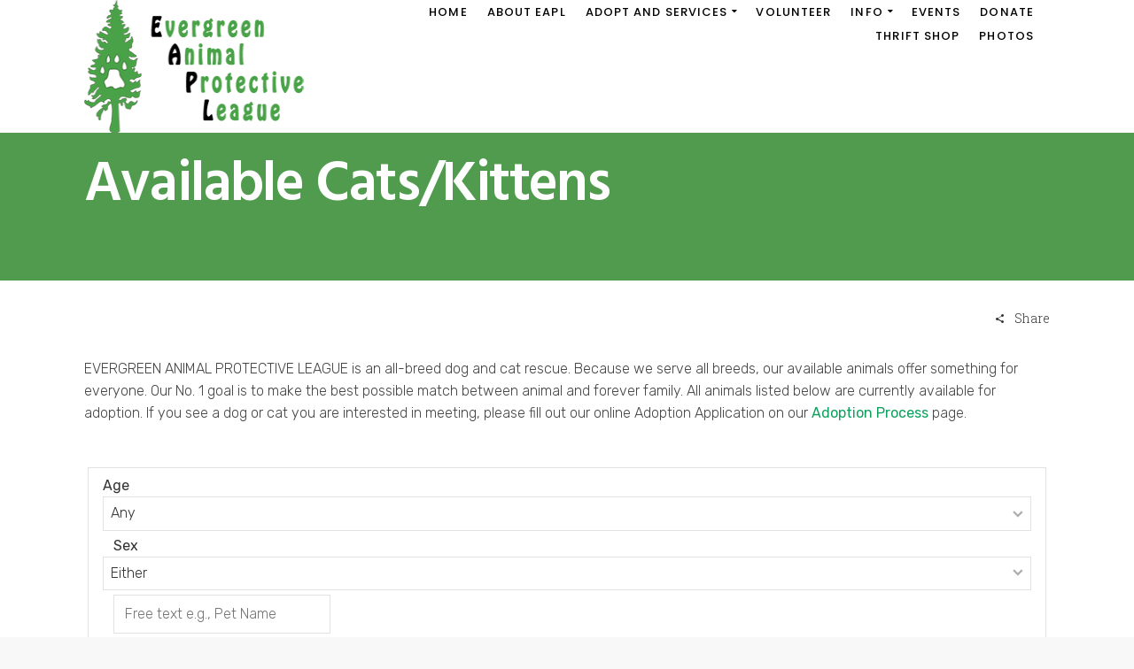

--- FILE ---
content_type: text/html; charset=UTF-8
request_url: https://eapl.com/available-cats-kittens/
body_size: 22324
content:
<!DOCTYPE html>
<html lang="en-US">
    <head>
        <meta charset="UTF-8">
		<meta name="viewport" content="width=device-width, initial-scale=1.0">        <link rel="profile" href="https://gmpg.org/xfn/11">
        <link rel="pingback" href="https://eapl.com/xmlrpc.php">        
		<link href="https://fonts.googleapis.com/css?family=Lato:100,100i,200,200i,300,300i,400,400i,500,500i,600,600i,700,700i,800,800i,900,900i%7COpen+Sans:100,100i,200,200i,300,300i,400,400i,500,500i,600,600i,700,700i,800,800i,900,900i%7CIndie+Flower:100,100i,200,200i,300,300i,400,400i,500,500i,600,600i,700,700i,800,800i,900,900i%7COswald:100,100i,200,200i,300,300i,400,400i,500,500i,600,600i,700,700i,800,800i,900,900i" rel="stylesheet"><meta name='robots' content='index, follow, max-image-preview:large, max-snippet:-1, max-video-preview:-1' />

	<!-- This site is optimized with the Yoast SEO plugin v26.7 - https://yoast.com/wordpress/plugins/seo/ -->
	<title>Available Cats/Kittens - Evergreen Animal Protective League</title>
	<link rel="canonical" href="https://eapl.com/available-cats-kittens/" />
	<meta property="og:locale" content="en_US" />
	<meta property="og:type" content="article" />
	<meta property="og:title" content="Available Cats/Kittens - Evergreen Animal Protective League" />
	<meta property="og:url" content="https://eapl.com/available-cats-kittens/" />
	<meta property="og:site_name" content="Evergreen Animal Protective League" />
	<meta property="article:publisher" content="https://www.facebook.com/EAPL-Evergreen-128413113843941/" />
	<meta property="article:modified_time" content="2022-10-05T15:15:09+00:00" />
	<meta property="og:image" content="https://i0.wp.com/eapl.com/wp-content/uploads/2017/02/header-logo.png?fit=260%2C150&ssl=1" />
	<meta property="og:image:width" content="260" />
	<meta property="og:image:height" content="150" />
	<meta property="og:image:type" content="image/png" />
	<meta name="twitter:card" content="summary_large_image" />
	<meta name="twitter:label1" content="Est. reading time" />
	<meta name="twitter:data1" content="1 minute" />
	<script type="application/ld+json" class="yoast-schema-graph">{"@context":"https://schema.org","@graph":[{"@type":"WebPage","@id":"https://eapl.com/available-cats-kittens/","url":"https://eapl.com/available-cats-kittens/","name":"Available Cats/Kittens - Evergreen Animal Protective League","isPartOf":{"@id":"https://eapl.com/#website"},"datePublished":"2015-07-21T00:55:13+00:00","dateModified":"2022-10-05T15:15:09+00:00","breadcrumb":{"@id":"https://eapl.com/available-cats-kittens/#breadcrumb"},"inLanguage":"en-US","potentialAction":[{"@type":"ReadAction","target":["https://eapl.com/available-cats-kittens/"]}]},{"@type":"BreadcrumbList","@id":"https://eapl.com/available-cats-kittens/#breadcrumb","itemListElement":[{"@type":"ListItem","position":1,"name":"Home","item":"https://eapl.com/"},{"@type":"ListItem","position":2,"name":"Available Cats/Kittens"}]},{"@type":"WebSite","@id":"https://eapl.com/#website","url":"https://eapl.com/","name":"Evergreen Animal Protective League","description":"","publisher":{"@id":"https://eapl.com/#organization"},"potentialAction":[{"@type":"SearchAction","target":{"@type":"EntryPoint","urlTemplate":"https://eapl.com/?s={search_term_string}"},"query-input":{"@type":"PropertyValueSpecification","valueRequired":true,"valueName":"search_term_string"}}],"inLanguage":"en-US"},{"@type":"Organization","@id":"https://eapl.com/#organization","name":"Evergreen Animal Protective League","url":"https://eapl.com/","logo":{"@type":"ImageObject","inLanguage":"en-US","@id":"https://eapl.com/#/schema/logo/image/","url":"","contentUrl":"","caption":"Evergreen Animal Protective League"},"image":{"@id":"https://eapl.com/#/schema/logo/image/"},"sameAs":["https://www.facebook.com/EAPL-Evergreen-128413113843941/","https://www.instagram.com/eapl_animalrescue/?hl=en","https://www.facebook.com/evergreenanimalprotectiveleague/"]}]}</script>
	<!-- / Yoast SEO plugin. -->


<link rel='dns-prefetch' href='//secure.gravatar.com' />
<link rel='dns-prefetch' href='//stats.wp.com' />
<link rel='dns-prefetch' href='//maxcdn.bootstrapcdn.com' />
<link rel='dns-prefetch' href='//fonts.googleapis.com' />
<link rel='dns-prefetch' href='//v0.wordpress.com' />
<link rel='preconnect' href='//i0.wp.com' />
<link rel='preconnect' href='//c0.wp.com' />
<link rel='preconnect' href='https://fonts.gstatic.com' crossorigin />
<link rel="alternate" type="application/rss+xml" title="Evergreen Animal Protective League &raquo; Feed" href="https://eapl.com/feed/" />
<link rel="alternate" type="application/rss+xml" title="Evergreen Animal Protective League &raquo; Comments Feed" href="https://eapl.com/comments/feed/" />
<link rel="alternate" type="text/calendar" title="Evergreen Animal Protective League &raquo; iCal Feed" href="https://eapl.com/events/?ical=1" />
<link rel="alternate" type="application/rss+xml" title="Evergreen Animal Protective League &raquo; Available Cats/Kittens Comments Feed" href="https://eapl.com/available-cats-kittens/feed/" />
<link rel="alternate" title="oEmbed (JSON)" type="application/json+oembed" href="https://eapl.com/wp-json/oembed/1.0/embed?url=https%3A%2F%2Feapl.com%2Favailable-cats-kittens%2F" />
<link rel="alternate" title="oEmbed (XML)" type="text/xml+oembed" href="https://eapl.com/wp-json/oembed/1.0/embed?url=https%3A%2F%2Feapl.com%2Favailable-cats-kittens%2F&#038;format=xml" />
<style id='wp-img-auto-sizes-contain-inline-css' type='text/css'>
img:is([sizes=auto i],[sizes^="auto," i]){contain-intrinsic-size:3000px 1500px}
/*# sourceURL=wp-img-auto-sizes-contain-inline-css */
</style>
<link rel='stylesheet' id='layerslider-css' href='https://eapl.com/wp-content/plugins/LayerSlider/assets/static/layerslider/css/layerslider.css?ver=8.1.2' type='text/css' media='all' />
<style id='wp-emoji-styles-inline-css' type='text/css'>

	img.wp-smiley, img.emoji {
		display: inline !important;
		border: none !important;
		box-shadow: none !important;
		height: 1em !important;
		width: 1em !important;
		margin: 0 0.07em !important;
		vertical-align: -0.1em !important;
		background: none !important;
		padding: 0 !important;
	}
/*# sourceURL=wp-emoji-styles-inline-css */
</style>
<link rel='stylesheet' id='wp-block-library-css' href='https://c0.wp.com/c/6.9/wp-includes/css/dist/block-library/style.css' type='text/css' media='all' />
<style id='global-styles-inline-css' type='text/css'>
:root{--wp--preset--aspect-ratio--square: 1;--wp--preset--aspect-ratio--4-3: 4/3;--wp--preset--aspect-ratio--3-4: 3/4;--wp--preset--aspect-ratio--3-2: 3/2;--wp--preset--aspect-ratio--2-3: 2/3;--wp--preset--aspect-ratio--16-9: 16/9;--wp--preset--aspect-ratio--9-16: 9/16;--wp--preset--color--black: #000000;--wp--preset--color--cyan-bluish-gray: #abb8c3;--wp--preset--color--white: #ffffff;--wp--preset--color--pale-pink: #f78da7;--wp--preset--color--vivid-red: #cf2e2e;--wp--preset--color--luminous-vivid-orange: #ff6900;--wp--preset--color--luminous-vivid-amber: #fcb900;--wp--preset--color--light-green-cyan: #7bdcb5;--wp--preset--color--vivid-green-cyan: #00d084;--wp--preset--color--pale-cyan-blue: #8ed1fc;--wp--preset--color--vivid-cyan-blue: #0693e3;--wp--preset--color--vivid-purple: #9b51e0;--wp--preset--gradient--vivid-cyan-blue-to-vivid-purple: linear-gradient(135deg,rgb(6,147,227) 0%,rgb(155,81,224) 100%);--wp--preset--gradient--light-green-cyan-to-vivid-green-cyan: linear-gradient(135deg,rgb(122,220,180) 0%,rgb(0,208,130) 100%);--wp--preset--gradient--luminous-vivid-amber-to-luminous-vivid-orange: linear-gradient(135deg,rgb(252,185,0) 0%,rgb(255,105,0) 100%);--wp--preset--gradient--luminous-vivid-orange-to-vivid-red: linear-gradient(135deg,rgb(255,105,0) 0%,rgb(207,46,46) 100%);--wp--preset--gradient--very-light-gray-to-cyan-bluish-gray: linear-gradient(135deg,rgb(238,238,238) 0%,rgb(169,184,195) 100%);--wp--preset--gradient--cool-to-warm-spectrum: linear-gradient(135deg,rgb(74,234,220) 0%,rgb(151,120,209) 20%,rgb(207,42,186) 40%,rgb(238,44,130) 60%,rgb(251,105,98) 80%,rgb(254,248,76) 100%);--wp--preset--gradient--blush-light-purple: linear-gradient(135deg,rgb(255,206,236) 0%,rgb(152,150,240) 100%);--wp--preset--gradient--blush-bordeaux: linear-gradient(135deg,rgb(254,205,165) 0%,rgb(254,45,45) 50%,rgb(107,0,62) 100%);--wp--preset--gradient--luminous-dusk: linear-gradient(135deg,rgb(255,203,112) 0%,rgb(199,81,192) 50%,rgb(65,88,208) 100%);--wp--preset--gradient--pale-ocean: linear-gradient(135deg,rgb(255,245,203) 0%,rgb(182,227,212) 50%,rgb(51,167,181) 100%);--wp--preset--gradient--electric-grass: linear-gradient(135deg,rgb(202,248,128) 0%,rgb(113,206,126) 100%);--wp--preset--gradient--midnight: linear-gradient(135deg,rgb(2,3,129) 0%,rgb(40,116,252) 100%);--wp--preset--font-size--small: 13px;--wp--preset--font-size--medium: 20px;--wp--preset--font-size--large: 36px;--wp--preset--font-size--x-large: 42px;--wp--preset--spacing--20: 0.44rem;--wp--preset--spacing--30: 0.67rem;--wp--preset--spacing--40: 1rem;--wp--preset--spacing--50: 1.5rem;--wp--preset--spacing--60: 2.25rem;--wp--preset--spacing--70: 3.38rem;--wp--preset--spacing--80: 5.06rem;--wp--preset--shadow--natural: 6px 6px 9px rgba(0, 0, 0, 0.2);--wp--preset--shadow--deep: 12px 12px 50px rgba(0, 0, 0, 0.4);--wp--preset--shadow--sharp: 6px 6px 0px rgba(0, 0, 0, 0.2);--wp--preset--shadow--outlined: 6px 6px 0px -3px rgb(255, 255, 255), 6px 6px rgb(0, 0, 0);--wp--preset--shadow--crisp: 6px 6px 0px rgb(0, 0, 0);}:where(.is-layout-flex){gap: 0.5em;}:where(.is-layout-grid){gap: 0.5em;}body .is-layout-flex{display: flex;}.is-layout-flex{flex-wrap: wrap;align-items: center;}.is-layout-flex > :is(*, div){margin: 0;}body .is-layout-grid{display: grid;}.is-layout-grid > :is(*, div){margin: 0;}:where(.wp-block-columns.is-layout-flex){gap: 2em;}:where(.wp-block-columns.is-layout-grid){gap: 2em;}:where(.wp-block-post-template.is-layout-flex){gap: 1.25em;}:where(.wp-block-post-template.is-layout-grid){gap: 1.25em;}.has-black-color{color: var(--wp--preset--color--black) !important;}.has-cyan-bluish-gray-color{color: var(--wp--preset--color--cyan-bluish-gray) !important;}.has-white-color{color: var(--wp--preset--color--white) !important;}.has-pale-pink-color{color: var(--wp--preset--color--pale-pink) !important;}.has-vivid-red-color{color: var(--wp--preset--color--vivid-red) !important;}.has-luminous-vivid-orange-color{color: var(--wp--preset--color--luminous-vivid-orange) !important;}.has-luminous-vivid-amber-color{color: var(--wp--preset--color--luminous-vivid-amber) !important;}.has-light-green-cyan-color{color: var(--wp--preset--color--light-green-cyan) !important;}.has-vivid-green-cyan-color{color: var(--wp--preset--color--vivid-green-cyan) !important;}.has-pale-cyan-blue-color{color: var(--wp--preset--color--pale-cyan-blue) !important;}.has-vivid-cyan-blue-color{color: var(--wp--preset--color--vivid-cyan-blue) !important;}.has-vivid-purple-color{color: var(--wp--preset--color--vivid-purple) !important;}.has-black-background-color{background-color: var(--wp--preset--color--black) !important;}.has-cyan-bluish-gray-background-color{background-color: var(--wp--preset--color--cyan-bluish-gray) !important;}.has-white-background-color{background-color: var(--wp--preset--color--white) !important;}.has-pale-pink-background-color{background-color: var(--wp--preset--color--pale-pink) !important;}.has-vivid-red-background-color{background-color: var(--wp--preset--color--vivid-red) !important;}.has-luminous-vivid-orange-background-color{background-color: var(--wp--preset--color--luminous-vivid-orange) !important;}.has-luminous-vivid-amber-background-color{background-color: var(--wp--preset--color--luminous-vivid-amber) !important;}.has-light-green-cyan-background-color{background-color: var(--wp--preset--color--light-green-cyan) !important;}.has-vivid-green-cyan-background-color{background-color: var(--wp--preset--color--vivid-green-cyan) !important;}.has-pale-cyan-blue-background-color{background-color: var(--wp--preset--color--pale-cyan-blue) !important;}.has-vivid-cyan-blue-background-color{background-color: var(--wp--preset--color--vivid-cyan-blue) !important;}.has-vivid-purple-background-color{background-color: var(--wp--preset--color--vivid-purple) !important;}.has-black-border-color{border-color: var(--wp--preset--color--black) !important;}.has-cyan-bluish-gray-border-color{border-color: var(--wp--preset--color--cyan-bluish-gray) !important;}.has-white-border-color{border-color: var(--wp--preset--color--white) !important;}.has-pale-pink-border-color{border-color: var(--wp--preset--color--pale-pink) !important;}.has-vivid-red-border-color{border-color: var(--wp--preset--color--vivid-red) !important;}.has-luminous-vivid-orange-border-color{border-color: var(--wp--preset--color--luminous-vivid-orange) !important;}.has-luminous-vivid-amber-border-color{border-color: var(--wp--preset--color--luminous-vivid-amber) !important;}.has-light-green-cyan-border-color{border-color: var(--wp--preset--color--light-green-cyan) !important;}.has-vivid-green-cyan-border-color{border-color: var(--wp--preset--color--vivid-green-cyan) !important;}.has-pale-cyan-blue-border-color{border-color: var(--wp--preset--color--pale-cyan-blue) !important;}.has-vivid-cyan-blue-border-color{border-color: var(--wp--preset--color--vivid-cyan-blue) !important;}.has-vivid-purple-border-color{border-color: var(--wp--preset--color--vivid-purple) !important;}.has-vivid-cyan-blue-to-vivid-purple-gradient-background{background: var(--wp--preset--gradient--vivid-cyan-blue-to-vivid-purple) !important;}.has-light-green-cyan-to-vivid-green-cyan-gradient-background{background: var(--wp--preset--gradient--light-green-cyan-to-vivid-green-cyan) !important;}.has-luminous-vivid-amber-to-luminous-vivid-orange-gradient-background{background: var(--wp--preset--gradient--luminous-vivid-amber-to-luminous-vivid-orange) !important;}.has-luminous-vivid-orange-to-vivid-red-gradient-background{background: var(--wp--preset--gradient--luminous-vivid-orange-to-vivid-red) !important;}.has-very-light-gray-to-cyan-bluish-gray-gradient-background{background: var(--wp--preset--gradient--very-light-gray-to-cyan-bluish-gray) !important;}.has-cool-to-warm-spectrum-gradient-background{background: var(--wp--preset--gradient--cool-to-warm-spectrum) !important;}.has-blush-light-purple-gradient-background{background: var(--wp--preset--gradient--blush-light-purple) !important;}.has-blush-bordeaux-gradient-background{background: var(--wp--preset--gradient--blush-bordeaux) !important;}.has-luminous-dusk-gradient-background{background: var(--wp--preset--gradient--luminous-dusk) !important;}.has-pale-ocean-gradient-background{background: var(--wp--preset--gradient--pale-ocean) !important;}.has-electric-grass-gradient-background{background: var(--wp--preset--gradient--electric-grass) !important;}.has-midnight-gradient-background{background: var(--wp--preset--gradient--midnight) !important;}.has-small-font-size{font-size: var(--wp--preset--font-size--small) !important;}.has-medium-font-size{font-size: var(--wp--preset--font-size--medium) !important;}.has-large-font-size{font-size: var(--wp--preset--font-size--large) !important;}.has-x-large-font-size{font-size: var(--wp--preset--font-size--x-large) !important;}
/*# sourceURL=global-styles-inline-css */
</style>
<style id='core-block-supports-inline-css' type='text/css'>
/**
 * Core styles: block-supports
 */

/*# sourceURL=core-block-supports-inline-css */
</style>

<style id='classic-theme-styles-inline-css' type='text/css'>
/**
 * These rules are needed for backwards compatibility.
 * They should match the button element rules in the base theme.json file.
 */
.wp-block-button__link {
	color: #ffffff;
	background-color: #32373c;
	border-radius: 9999px; /* 100% causes an oval, but any explicit but really high value retains the pill shape. */

	/* This needs a low specificity so it won't override the rules from the button element if defined in theme.json. */
	box-shadow: none;
	text-decoration: none;

	/* The extra 2px are added to size solids the same as the outline versions.*/
	padding: calc(0.667em + 2px) calc(1.333em + 2px);

	font-size: 1.125em;
}

.wp-block-file__button {
	background: #32373c;
	color: #ffffff;
	text-decoration: none;
}

/*# sourceURL=/wp-includes/css/classic-themes.css */
</style>
<link rel='stylesheet' id='cg_toolkit_styles-css' href='https://eapl.com/wp-content/plugins/commercegurus-toolkit/css/cg_toolkit.css?ver=7774551d5344d9cb1dc578b452d7fa95' type='text/css' media='all' />
<link rel='stylesheet' id='cff-css' href='https://eapl.com/wp-content/plugins/custom-facebook-feed/assets/css/cff-style.min.css?ver=4.3.4' type='text/css' media='all' />
<link rel='stylesheet' id='sb-font-awesome-css' href='https://maxcdn.bootstrapcdn.com/font-awesome/4.7.0/css/font-awesome.min.css?ver=7774551d5344d9cb1dc578b452d7fa95' type='text/css' media='all' />
<link rel='stylesheet' id='successcommercegurus-style-css' href='https://eapl.com/wp-content/themes/success/style.css?ver=7774551d5344d9cb1dc578b452d7fa95' type='text/css' media='all' />
<link rel='stylesheet' id='font-awesome-css' href='https://eapl.com/wp-content/themes/success/css/font-awesome/font-awesome.min.css?ver=7774551d5344d9cb1dc578b452d7fa95' type='text/css' media='all' />
<link rel='stylesheet' id='ionicons-css' href='https://eapl.com/wp-content/themes/success/css/ionicons.css?ver=7774551d5344d9cb1dc578b452d7fa95' type='text/css' media='all' />
<link rel='stylesheet' id='animate-css' href='https://eapl.com/wp-content/themes/success/css/animate.css?ver=7774551d5344d9cb1dc578b452d7fa95' type='text/css' media='all' />
<link rel='stylesheet' id='bootstrap-css' href='https://eapl.com/wp-content/themes/success/inc/core/bootstrap/dist/css/bootstrap.min.css?ver=7774551d5344d9cb1dc578b452d7fa95' type='text/css' media='all' />
<link rel='stylesheet' id='successcommercegurus-commercegurus-css' href='https://eapl.com/wp-content/themes/success/css/commercegurus.css?ver=7774551d5344d9cb1dc578b452d7fa95' type='text/css' media='all' />
<style id='successcommercegurus-commercegurus-inline-css' type='text/css'>

            .cg-hero-bg {
                background-image: url(  );
            }
 			.header-wrapper .overlay {
			    background-image: linear-gradient(to right,  0%,  100%);
			}
        
/*# sourceURL=successcommercegurus-commercegurus-inline-css */
</style>
<link rel='stylesheet' id='successcommercegurus-responsive-css' href='https://eapl.com/wp-content/themes/success/css/responsive.css?ver=7774551d5344d9cb1dc578b452d7fa95' type='text/css' media='all' />
<link rel='stylesheet' id='successcommercegurus-cssskin-css' href='https://eapl.com/wp-content/themes/success/css/skins/green.css?ver=7774551d5344d9cb1dc578b452d7fa95' type='text/css' media='all' />
<link rel='stylesheet' id='js_composer_front-css' href='https://eapl.com/wp-content/plugins/js_composer/assets/css/js_composer.min.css?ver=8.4.1' type='text/css' media='all' />
<link rel="preload" as="style" href="https://fonts.googleapis.com/css?family=Poppins:100,200,300,400,500,600,700,800,900,100italic,200italic,300italic,400italic,500italic,600italic,700italic,800italic,900italic%7CHind:300,400,500,600,700%7CRoboto%20Slab:100,200,300,400,500,600,700,800,900%7CRubik:300,400,500,600,700,800,900,300italic,400italic,500italic,600italic,700italic,800italic,900italic&#038;display=swap&#038;ver=1696812450" /><link rel="stylesheet" href="https://fonts.googleapis.com/css?family=Poppins:100,200,300,400,500,600,700,800,900,100italic,200italic,300italic,400italic,500italic,600italic,700italic,800italic,900italic%7CHind:300,400,500,600,700%7CRoboto%20Slab:100,200,300,400,500,600,700,800,900%7CRubik:300,400,500,600,700,800,900,300italic,400italic,500italic,600italic,700italic,800italic,900italic&#038;display=swap&#038;ver=1696812450" media="print" onload="this.media='all'"><noscript><link rel="stylesheet" href="https://fonts.googleapis.com/css?family=Poppins:100,200,300,400,500,600,700,800,900,100italic,200italic,300italic,400italic,500italic,600italic,700italic,800italic,900italic%7CHind:300,400,500,600,700%7CRoboto%20Slab:100,200,300,400,500,600,700,800,900%7CRubik:300,400,500,600,700,800,900,300italic,400italic,500italic,600italic,700italic,800italic,900italic&#038;display=swap&#038;ver=1696812450" /></noscript><script type="text/javascript" src="https://c0.wp.com/c/6.9/wp-includes/js/jquery/jquery.js" id="jquery-core-js"></script>
<script type="text/javascript" src="https://c0.wp.com/c/6.9/wp-includes/js/jquery/jquery-migrate.js" id="jquery-migrate-js"></script>
<script type="text/javascript" src="https://eapl.com/wp-content/themes/success/js/src/cond/owl.carousel.min.js?ver=7774551d5344d9cb1dc578b452d7fa95" id="owlcarousel-js"></script>
<script type="text/javascript" src="https://eapl.com/wp-content/themes/success/js/src/cond/modernizr.js?ver=7774551d5344d9cb1dc578b452d7fa95" id="successcommercegurus_modernizr_custom-js"></script>
<script type="text/javascript" src="https://eapl.com/wp-content/themes/success/js/src/cond/scrollfix.js?ver=7774551d5344d9cb1dc578b452d7fa95" id="successcommercegurus_scrollfix-js"></script>
<script></script><meta name="generator" content="Powered by LayerSlider 8.1.2 - Build Heros, Sliders, and Popups. Create Animations and Beautiful, Rich Web Content as Easy as Never Before on WordPress." />
<!-- LayerSlider updates and docs at: https://layerslider.com -->
<link rel="https://api.w.org/" href="https://eapl.com/wp-json/" /><link rel="alternate" title="JSON" type="application/json" href="https://eapl.com/wp-json/wp/v2/pages/4236" /><link rel="EditURI" type="application/rsd+xml" title="RSD" href="https://eapl.com/xmlrpc.php?rsd" />

<link rel='shortlink' href='https://wp.me/PdDlxL-16k' />
<meta name="generator" content="Redux 4.5.10" /><script type="text/javascript">//<![CDATA[
  function external_links_in_new_windows_loop() {
    if (!document.links) {
      document.links = document.getElementsByTagName('a');
    }
    var change_link = false;
    var force = '';
    var ignore = '';

    for (var t=0; t<document.links.length; t++) {
      var all_links = document.links[t];
      change_link = false;
      
      if(document.links[t].hasAttribute('onClick') == false) {
        // forced if the address starts with http (or also https), but does not link to the current domain
        if(all_links.href.search(/^http/) != -1 && all_links.href.search('eapl.com') == -1 && all_links.href.search(/^#/) == -1) {
          // console.log('Changed ' + all_links.href);
          change_link = true;
        }
          
        if(force != '' && all_links.href.search(force) != -1) {
          // forced
          // console.log('force ' + all_links.href);
          change_link = true;
        }
        
        if(ignore != '' && all_links.href.search(ignore) != -1) {
          // console.log('ignore ' + all_links.href);
          // ignored
          change_link = false;
        }

        if(change_link == true) {
          // console.log('Changed ' + all_links.href);
          document.links[t].setAttribute('onClick', 'javascript:window.open(\'' + all_links.href.replace(/'/g, '') + '\', \'_blank\', \'noopener\'); return false;');
          document.links[t].removeAttribute('target');
        }
      }
    }
  }
  
  // Load
  function external_links_in_new_windows_load(func)
  {  
    var oldonload = window.onload;
    if (typeof window.onload != 'function'){
      window.onload = func;
    } else {
      window.onload = function(){
        oldonload();
        func();
      }
    }
  }

  external_links_in_new_windows_load(external_links_in_new_windows_loop);
  //]]></script>

<meta name="tec-api-version" content="v1"><meta name="tec-api-origin" content="https://eapl.com"><link rel="alternate" href="https://eapl.com/wp-json/tribe/events/v1/" />	<style>img#wpstats{display:none}</style>
		<meta name="generator" content="Powered by WPBakery Page Builder - drag and drop page builder for WordPress."/>

	<style type="text/css">

		
			.cg-header-fixed .menu > li.menu-full-width .cg-submenu-ddown .container > ul > li > a:hover, 
			.cg-primary-menu .menu > li.menu-full-width .cg-submenu-ddown .container > ul > li > a:hover 
			{
				color: #999999;
			}
		
					body .cg-primary-menu .menu > li .cg-submenu-ddown .container > ul > li > a:hover,
			.cg-primary-menu .menu > li .cg-submenu-ddown .container > ul .menu-item-has-children .cg-submenu ul > li > a:hover, .cg-primary-menu .menu > li.menu-full-width .cg-submenu-ddown .container > ul .menu-item-has-children .cg-submenu li a:hover,
			.cg-primary-menu .menu > li.menu-item-language ul.sub-menu li a:hover,
			body .menu > li.menu-full-width .cg-submenu-ddown li p a {
				color: #ffffff; 
			}

		
					body .cg-primary-menu.cg-primary-menu-left .menu > li.menu-full-width .cg-submenu-ddown li p,
			.cg-primary-menu .menu > li.menu-full-width .cg-submenu-ddown .container > ul .menu-item-has-children .cg-submenu li a,
			.menu > li.menu-full-width .cg-submenu-ddown h2,
			.menu > li.menu-full-width .cg-submenu-ddown h3,
			.menu > li.menu-full-width .cg-submenu-ddown h4,
			.menu > li.menu-full-width .cg-submenu-ddown h5,
			.menu > li.menu-full-width .cg-submenu-ddown h6,
			.menu > li.menu-full-width .cg-submenu-ddown h6 a
			{
				color: #999999; 
			}

		
		
			.menu > li.menu-full-width .cg-submenu-ddown, .menu > li .cg-submenu-ddown, 
			.cg-primary-menu .menu > li .cg-submenu-ddown .container > ul .menu-item-has-children .cg-submenu, .cg-primary-menu .menu > li.menu-item-language ul.sub-menu {
				background-color: #222222; 
			}

			.cg-primary-menu .menu > li.menu-item-has-children > a:before {
				border-color: transparent transparent #222222 transparent;
			}


		
					body {
				background-color: #f8f8f8; 
			}

		
		
		
		
		
					#main-wrapper, 
			body.boxed #main-wrapper,
			#cg-page-wrap,
			.page-container {
				background-color: #ffffff; 
			}
		
		
			#top,
			.new.menu-item a:after, 
			#secondary:before,
			.bttn:before, .cg-product-cta .button:before, 
			.slider .cg-product-cta .button:before, 
			.widget_shopping_cart_content p.buttons a.button:before,
			.faqs-reviews .accordionButton .icon-plus:before, 
			.content-area ul.bullets li:before,
			.container .mejs-controls .mejs-time-rail .mejs-time-current,
			.wpb_toggle:before, h4.wpb_toggle:before,
			#filters button.is-checked,
			.first-footer ul.list li:before,
			.tipr_content,
			.navbar-toggle .icon-bar,
			#calendar_wrap caption,
			.subfooter #mc_signup_submit,
			.container .wpb_accordion .wpb_accordion_wrapper .wpb_accordion_header.ui-accordion-header-active,
			.page-numbers li span.current,
			.page-numbers li a:hover,
			.product-category-description,
			.nav-slit h3,
			.cg-folio-thumb,
			.cg-folio-button,
			.cg-extra-product-options li a:after,
			.post-tags a:hover, 
			.content-area footer.entry-meta a:after,
			body .flex-direction-nav a,
			body.single-post .content-area footer.entry-meta a:after,
			.content-area .medium-blog footer.entry-meta a:after,
			.container #mc_signup_submit,
			.cg-overlay-feature .cg-copy span.subtitle strong,
			.cg-overlay-slideup:hover .cg-copy,
			.woocommerce .widget_price_filter .price_slider_wrapper .ui-widget-content,
			.woocommerce a.button.alt,
			.woocommerce a.button.alt:hover,
			.widget_pages ul li:before, 
			.widget_meta ul li:before, 
			.widget_archive ul li:before, 
			.widget_categories ul li:before, 
			.widget_nav_menu ul li:before,
			.woocommerce button.button.alt,
			.woocommerce button.button.alt:hover,
			.woocommerce input.button.alt,
			.woocommerce input.button.alt:hover

			{
				background-color: #49a247; 
			}

			.page-numbers li span.current,
			ul.tiny-cart li ul.cart_list li.buttons .button.checkout,
			.page-numbers li a:hover, 
			.page-numbers li span.current,
			.page-numbers li span.current:hover,
			.content-area .blog-pagination ul li a:hover,
			.page-numbers li a:hover,
			.blog-pagination ul li.active a,
			.vc_read_more,
			body .wpb_teaser_grid .categories_filter li a:hover, 
			.owl-theme .owl-controls .owl-page.active span, 
			.owl-theme .owl-controls.clickable .owl-page:hover span,
			.woocommerce-page .container .cart-collaterals a.button,
			.container .wpb_content_element .wpb_tabs_nav li.ui-tabs-active a,
			.order-wrap,
			.cg-product-cta .button:hover,
			.slider .cg-product-cta .button:hover,
			.widget_shopping_cart_content p.buttons a.button.checkout,
			body.home .wpb_text_column p a.more-link:hover,
			.woocommerce-message,
			.up-sells-bottom h2 span,
			.content-area .up-sells-bottom h2 span,
			.related h2 span,
			.content-area .related h2 span,
			.cross-sells h2 span,
			.woocommerce-page .content-area form .coupon h3 span,
			body .vc_tta.vc_general.vc_tta-color-white .vc_tta-tab.vc_active span,
			body.error404 .content-area a.btn,
			body .flexslider,
			body.woocommerce-page ul.products li.product a:hover img,
			.cg-primary-menu .menu > li:hover,
			.content-area h5 a,
			#secondary .advanced-sidebar-menu ul > li.current_page_item,
			.vc_tta-color-white.vc_tta-style-flat .vc_active .vc_tta-panel-heading .vc_tta-controls-icon:before

			{
				border-color: #49a247;
			}

			.post-tags a:hover:before,
			.cat-links a:hover:before,
			.tags-links a:hover:before {
				border-right-color: #49a247;
			}

			.container .wpb_content_element .wpb_tabs_nav li.ui-tabs-active a:before {
				border-top-color: #49a247;
			}

			a,
			body.bbpress button,
			body .below-main-content .button a,
			.content-area ul.display-posts-listing li a.title,
			.content-area h5 a,
			.content-area h4.tick:before,
			body .entry-content a.more-link,
			.blog-pagination ul li.active a,
			body #respond input#submit,
			body .wpcf7-form input[type="submit"],
			body .content-area a.main-button,
			.widget.icon .textwidget i,
			.cg-features i,
			.cg-features h2,
			.toggle-active i.fa,
			.content-area ul.tick li:before,
			#secondary .advanced-sidebar-menu ul li.current_page_item > a,
			body.single-post #primary article.type-post .entry-content > p:first-of-type:first-letter,
			.content-area .entry-content blockquote:before,
			.content-area .blog-pagination ul li a:hover,
			.cg-menu-beside .cg-cart-count,
			.cg-menu-below .cg-extras .cg-header-details i,
			blockquote:before,
			blockquote:after,
			article.format-link .entry-content p:before,
			.container .ui-state-default a, 
			.container .ui-state-default a:link, 
			.container .ui-state-default a:visited,
			.logo a,
			.content-area article.type-post h2 a:hover,
			.container .cg-product-cta a.button.added:after,
			.woocommerce-breadcrumb a,
			#cg-articles h3 a,
			.cg-recent-folio-title a, 
			.content-area h2.cg-recent-folio-title a,
			.cg-primary-menu-below-wrapper .menu > li.download a:before,
			.cg-primary-menu-below-wrapper .menu > li.arrow a:before,
			.woocommerce-tabs .tabs li a:hover,
			.content-area .checkout-confirmed-payment p,
			#top-menu-wrap li a:hover,
			.widget ul.product-categories ul.children li a:before,
			.widget_pages ul ul.children li a:before,
			.container .wpb_content_element .wpb_tabs_nav li.ui-tabs-active a,
			.container .wpb_tabs .wpb_tabs_nav li a:hover,
			.widget a:hover,
			.cg-product-cta a.button.added,
			.woocommerce-tabs .tabs li.active a,
			.summary .price ins .amount,
			.woocommerce div.product p.price,
			body.woocommerce-page ul.products li.product .price,
			ul.tiny-cart li a.cart_dropdown_link:before,
			button.mfp-close:hover,
			body .vc_custom_heading a:hover,
			body.error404 .content-area a.btn,
			.no-grid .vc_custom_heading a:hover,
			.cg-price-action .cg-product-cta a,
			.prev-product:hover:before, 
			.next-product:hover:before,
			.widget.woocommerce .amount,
			.woocommerce nav.woocommerce-pagination ul li span.current,
			.cg-primary-menu .menu > li.menu-full-width .cg-submenu-ddown .container > ul > li > a:hover,
			.container .wpb_tour.wpb_content_element .wpb_tour_tabs_wrapper .wpb_tabs_nav li.ui-state-active a,
			.cg-header-fixed .menu > li.menu-full-width .cg-submenu-ddown .container > ul > li .cg-submenu ul li.title a:hover,
			.cg-primary-menu .menu > li.menu-full-width .cg-submenu-ddown .container > ul > li .cg-submenu ul li.title a:hover,
			.project-item .item-with-padding a:hover .project-container .title,
			.page-container .prev-next a:hover 

			{
				color: #49a247;
			}

			.owl-theme .owl-controls .owl-buttons div:hover,
			article.format-link .entry-content p:hover,
			.container .ui-state-hover,
			#filters button.is-checked,
			#filters button.is-checked:hover,
			.map_inner,
			h4.widget-title span,
			.wpb_teaser_grid .categories_filter li.active a,
			.cg-header-fixed .menu > li .cg-submenu-ddown, 
			body .wpb_teaser_grid .categories_filter li.active a,
			.cg-wp-menu-wrapper .menu li a:hover,
			.cg-primary-menu-beside .cg-wp-menu-wrapper .menu li:hover a,
			.cg-header-fixed .cg-wp-menu-wrapper .menu li:hover a,
			.container .cg-product-cta a.button.added,
			h4.widget-title span,
			#secondary h4.widget-title span,
			#secondary .advanced-sidebar-menu ul li.current_page_item > a,
			#secondary .advanced-sidebar-menu ul li.current_page_item > a:hover,
			.sidebar.right-sidebar #secondary .advanced-sidebar-menu ul li.current_page_item > a,
			.sidebar.right-sidebar #secondary .advanced-sidebar-menu ul li.current_page_item > a:hover,
			.container .wpb_accordion .wpb_accordion_wrapper, .wpb_accordion_header.ui-accordion-header-active,
			.vc_tta .vc_tta-controls-icon.vc_tta-controls-icon-plus:before,
			.vc_tta .vc_tta-controls-icon.vc_tta-controls-icon-plus:after

			{
				border-color: #49a247;
			}


			ul.tabNavigation li a.active,
			.wpb_teaser_grid .categories_filter li.active a,
			ul.tiny-cart li ul.cart_list li.buttons .button.checkout

			{
				background: #49a247;

			}


		
		
			a,
			.logo a,
			#secondary .widget_rss ul li a,
			.navbar ul li.current-menu-item a, 
			.navbar ul li.current-menu-ancestor a, 
			body.woocommerce ul.products li.product a:hover,
			#cg-articles h3 a,
			.current-menu-item,
			.content-area table.my_account_orders td.order-actions a,
			body.blog.has-featured-image .header-wrapper p.sub-title a,
			.content-area .cart-collaterals table a.shipping-calculator-button,
			.content-area h6 a.email,
			#secondary .widget_recent_entries ul li a

			{
				color: #49a247; 
			}

			a.simple-button {
				border-color: #49a247; 
			}


		
					.page-container a:hover,
			.page-container a:focus,
			body.single footer.entry-meta a:hover,
			.content-area table a:hover,
			.cg-blog-date .comments-link a:hover,
			.widget ul.product-categories li a:hover,
			.widget ul.product-categories ul.children li a:hover,
			#top .dropdown-menu li a:hover, 
			ul.navbar-nav li .nav-dropdown li a:hover,
			.navbar ul li.current-menu-item a:hover, 
			.navbar ul li.current-menu-ancestor a:hover,
			.content-area a.post-edit-link:hover:before,
			.blog-pagination ul li a:hover,
			.content-area .medium-blog footer.entry-meta a:hover,
			.widget.popular-posts ul li a.wpp-post-title:hover,
			body .content-area article h2 a:hover,
			body .vc_custom_heading a:hover,
			.widget_tag_cloud a:hover,
			body.woocommerce-page ul.products li.product .button:hover,
			#secondary .widget_recent_entries ul li a:hover

			{
				color: #000000; 
			}

			.dropdown-menu > li > a:hover {
				background-color: #000000; 
			}

			a.simple-button:hover {
				border-color: #000000; 
			}

		
		
			@media only screen and (min-width: 1100px) { 

				.rightnav,
				.rightnav h4.widget-title {
					color: #222222;
				}

			}
		
		
			.cg-primary-menu .menu > li > a {
				color: #222222;
			}

		
		
			.cg-header-fixed .menu > li:hover > a, 
			.cg-primary-menu .menu > li:hover > a, 
			.cg-primary-menu-below-wrapper .menu > li.current_page_item > a,
			.cg-primary-menu-below-wrapper .menu > li.current-page-ancestor > a,
			.cg-primary-menu-below-wrapper .menu > li.current_page_parent > a,
			body .cg-primary-menu-below-wrapper .menu > li.current_page_ancestor > a,
			.cg-header-fixed .menu > li.current-page-ancestor > a,
			.cg-header-fixed .menu > li.current_page_parent > a {
				color: #49a247;
			}

			.cg-primary-menu .menu > li a:before {
				border-color: #49a247;
			}

		
		
			.menu > li.button.see-through > a span {
				color: #49a247;
			}

		

		
			@media only screen and (max-width: 1100px) { 
				body .cg-header-wrap .cg-transparent-header,
				body.transparent-light .cg-header-wrap .cg-transparent-header,
				body.transparent-dark .cg-header-wrap .cg-transparent-header,
				body .cg-menu-below {
					background: #ffffff; 
				}
			}

		
		/* Standard Logo */
		
			@media only screen and (min-width: 1100px) {

				body #wrapper {
					padding-top: px;
				}

				body.fixed #wrapper {
					padding-top: 76px;
				}

				.site-search {
					line-height: px;
				}

				.cg-menu-below {
					height: 150px;
				}

				.leftnav .cg-main-logo img {
					height: 150px;
					width: auto;
				}

				.activate-mobile-search.close {
					line-height: px;
				}

				.cg-menu-below input.search-field {
					height: px;
				}

				.cg-menu-below .menu > li > a,
				.cg-menu-below .leftnav a { 
					line-height: px;
				}

				.cg-menu-below .ul.tiny-cart,
				.cg-menu-below .cg-extras .site-search {
					height: px;
					line-height: px;
				}


			}

		

		/* Standard Top Padding */
		
		/* Sticky Top Padding */
		
		/* Standard Bottom Padding */
		
			@media only screen and (min-width: 1100px) {
				.cg-menu-below {
					height: px;
				}

				.cg-transparent-header .cg-primary-menu .menu > li > a {
					padding-bottom: 20px;
				}
			}

		
		/* Sticky Bottom Padding */
		
		/* Dynamic Logo Width */
		
			@media only screen and (min-width: 1100px) {
				.cg-menu-below .leftnav.dynamic-logo-width {
					width: 23%;
				}

				.rightnav {
					width: 77%;
				}

			}

			.cg-menu-below .leftnav.text-logo {
				min-height: auto;
				padding-bottom: inherit;
			}

		
		/* Heading Top Margin */
		
			.header-wrapper {
				padding-top: 70px;
			}

		
		/* Heading Bottom Margin */
		
			.header-wrapper {
				padding-bottom: 70px;
			}

		
		/* Heading Content Width */
		
			@media only screen and (min-width: 1100px) {
				.header-wrapper .entry-header {
					width: 67%;
				}
			}

		
		/* Heading Opacity */
		
			.header-wrapper .overlay {
				opacity: 0.84;
			}

		
		
			@media only screen and (max-width: 1100px) {

				.cg-wp-menu-wrapper .mobile-search {
					line-height: 75px;
				}

				.cg-menu-below .leftnav.text-logo {
					height: 75px;
					line-height: 75px;
				}

				.mean-container a.meanmenu-reveal {
					height: 75px;
				}

				.cg-menu-below .logo a {
					line-height: 75px;
				}

				.mean-container .mean-nav {
					margin-top: 75px;
				}

				#wrapper.cg-mobile-fixed-menu .page-container {
					padding-top: 75px;
				}
			}

		
		
			@media only screen and (max-width: 1100px) {
				.logo img, .cg-menu-below .logo img {
					max-height: 70px;
				}
			}

		
					.first-footer

			{
				background-color: #ededed; 
			}

		
		
					.second-footer

			{
				background-color: #ffffff; 
			}

		
					.first-footer, .first-footer h4, .first-footer a:hover, .first-footer li  

			{
				color: #323232; 
			}

		
					.first-footer a  

			{
				color: #323232; 
			}

		
		
			.second-footer, .second-footer h4.widget-title, .second-footer a, .second-footer a:hover, .second-footer li  

			{
				color: #777777; 
			}

		

		.first-footer {
    background-color: #49a247;
}
.second-footer {
    background-color: #d9b265;
}
.fixed .leftnav .cg-main-logo img {
    height: 70px;
}
.second-footer p {
    color: #ffffff;
}
.second-footer, .second-footer h4.widget-title, .second-footer a, .second-footer a:hover, .second-footer li {
    color: #ffffff;
}
.visual-form-builder fieldset {
    clear: both;
    margin: 15px 0;
    padding: 0;
    border: 0px solid #d3d3d3;
    border-radius: 3px;
    background-color: transparent;
}
	</style>

	<style id="successcommercegurus_reduxopt-dynamic-css" title="dynamic-css" class="redux-options-output">.cg-transparent-header, .cg-logo-center, .cg-logo-left{background-color:#ffffff;}.mean-container a.meanmenu-reveal span{background-color:#000000;}.mobile-search i{color:#000000;}.cg-menu-below{background-color:#ffffff;}.cg-primary-menu .menu > li > a,ul.tiny-cart > li > a,.rightnav .cart_subtotal{font-family:Poppins;text-transform:uppercase;letter-spacing:1.1px;font-weight:500;font-style:normal;color:#000000;font-size:13px;}.cg-header-fixed .menu > li.menu-full-width .cg-submenu-ddown .container > ul > li > a, .cg-primary-menu .menu > li.menu-full-width .cg-submenu-ddown .container > ul > li > a, .menu-full-width .cg-menu-title, .cg-header-fixed .menu > li.menu-full-width .cg-submenu-ddown .container > ul .menu-item-has-children > a, .cg-primary-menu .menu > li .cg-submenu-ddown ul li.image-item-title a, .cg-primary-menu .menu > li .cg-submenu-ddown ul li.image-item-title ul a,
.cg-primary-menu .menu > li.menu-full-width .cg-submenu-ddown .container > ul .menu-item-has-children > a, .cg-header-fixed .menu > li.menu-full-width .cg-submenu-ddown .container > ul > li .cg-submenu ul li.title a, .cg-primary-menu .menu > li.menu-full-width .cg-submenu-ddown .container > ul > li .cg-submenu ul li.title a, .cg-primary-menu .menu > li.menu-full-width .cg-submenu-ddown .container > ul > li > a:hover, .menu > li.menu-full-width .cg-submenu-ddown h4{font-family:Poppins;text-transform:uppercase;letter-spacing:1.1px;font-weight:400;font-style:normal;color:#ffffff;font-size:14px;}.cg-primary-menu .menu > li .cg-submenu-ddown .container > ul > li > a, .cg-submenu-ddown .container > ul > li > a, .cg-header-fixed .menu > li.menu-full-width .cg-submenu-ddown .container > ul > li .cg-submenu ul li ul li > a, .cg-primary-menu .menu > li.menu-full-width .cg-submenu-ddown .container > ul > li .cg-submenu ul li ul li > a, .menu > li.menu-full-width .cg-submenu-ddown li p, .menu > li.menu-full-width .cg-submenu-ddown li .cg-submenu ul li a, .cg-primary-menu .menu > li .cg-submenu-ddown .container > ul .menu-item-has-children .cg-submenu li a, .cg-primary-menu .menu > li.menu-item-language ul.sub-menu li a{font-family:Hind;font-weight:300;font-style:normal;color:#999999;font-size:14px;}.header-wrapper .overlay{background-color:#49a247;}.header-wrapper p.secondary{font-family:"Roboto Slab";font-weight:100;font-style:normal;font-size:26px;}.header-wrapper .cg-page-text p{font-family:"Roboto Slab";font-weight:100;font-style:normal;color:#ffffff;font-size:20px;}.header-wrapper .cg-page-text p a, .below-main-content .button a, .entry-content a.more-link, #respond input#submit, .wpcf7-form input[type="submit"], .content-area a.main-button{font-family:Poppins;text-transform:uppercase;letter-spacing:0.65px;font-weight:500;font-style:normal;color:#ffffff;font-size:15px;}body,select,input,textarea,button,h1,h2,h3,h4,h5,h6{font-family:Rubik;line-height:26px;font-weight:300;font-style:normal;color:#333333;font-size:16px;}.breadcrumbs-wrapper p.sub-title,.breadcrumbs-wrapper .cg-share > a,#secondary .widget_sp_image-description p,.content-area .blog-pagination ul,body .content-area .vc_toggle_title h4,.project-item .project-container .tags,#filters{font-family:"Roboto Slab";font-weight:300;font-style:normal;}.content-area .entry-content p,.product p,.content-area ul,.content-area ol,.vc_figure-caption,.authordescription p,body.page-template-template-home-default .wpb_text_column p{font-family:Rubik;line-height:25.6px;font-weight:300;font-style:normal;color:#454545;font-size:16px;}h1,.content-area h1,h1.cg-page-title,.summary h1,.content-area .summary h1{font-family:Hind;line-height:75px;letter-spacing:-1.8px;font-weight:600;font-style:normal;color:#111;font-size:64px;}h2,.content-area h2{font-family:Hind;line-height:40px;letter-spacing:-0.2px;font-weight:400;font-style:normal;color:#222;font-size:31px;}h3,.content-area h3{font-family:Hind;line-height:38px;font-weight:300;font-style:normal;color:#222;font-size:28px;}h4,.content-area h4,body .vc_separator h4{font-family:Hind;line-height:34px;letter-spacing:-0.2px;font-weight:300;font-style:normal;color:#222;font-size:24px;}h5,.content-area h5{font-family:"Roboto Slab";line-height:28px;font-weight:300;font-style:normal;color:#333333;font-size:18px;}h6,.content-area h6{font-family:Poppins;line-height:22px;letter-spacing:1.2px;font-weight:400;font-style:normal;color:#343e47;font-size:15px;}h4.widget-title,.first-footer h4,#secondary h4.widget-title a,.subfooter h4{font-family:Hind;line-height:30px;font-weight:400;font-style:normal;color:#444444;font-size:20px;}</style><noscript><style> .wpb_animate_when_almost_visible { opacity: 1; }</style></noscript>    <link rel='stylesheet' id='redux-custom-fonts-css' href='//eapl.com/wp-content/uploads/redux/custom-fonts/fonts.css?ver=1674430427' type='text/css' media='all' />
</head>
    <body id="skrollr-body" class="wp-singular page-template page-template-page-full-width page-template-page-full-width-php page page-id-4236 wp-theme-success tribe-no-js group-blog cg-sticky-enabled  cgtoolkit wpb-js-composer js-comp-ver-8.4.1 vc_responsive">
		
		<div id="main-wrapper" class="content-wrap">
			

						<div id="wrapper" class="cg-heading-align-left">
		

					<div class="cg-menu-below fixed-menu cg-logo-left cg-menu-left">
			

				<!-- Only load if Sticky Navigation is Enabled -->
				
					<!-- Mobile Search -->
					
					<div class="mobile-search-reveal">
						<div class="container">
							<div class="row">
								<div class="col-lg-12 col-md-12">
									<div class="activate-mobile-search close"><i class="ion-close"></i></div>
												<div class="site-search">
			<div class="widget widget_search"><form role="search" method="get" class="search-form" action="https://eapl.com/">
    <label>
        <span class="screen-reader-text">Search for:</span>
        <input type="search" class="search-field" placeholder="Search &hellip;" name="s">
    </label>
    <input type="submit" class="search-submit" value="Search">
</form>
</div>			</div>
											</div>
							</div>
						</div>
					</div>

					<div class="mobile-reveal">
						<div class="container">
							<div class="row">
								<div class="col-lg-12 col-md-12">
									<div class="mobile-search close"><i class="ion-close"></i></div>
												<div class="site-search">
			<div class="widget widget_search"><form role="search" method="get" class="search-form" action="https://eapl.com/">
    <label>
        <span class="screen-reader-text">Search for:</span>
        <input type="search" class="search-field" placeholder="Search &hellip;" name="s">
    </label>
    <input type="submit" class="search-submit" value="Search">
</form>
</div>			</div>
											</div>
							</div>
						</div>
					</div>

								<!--/ End Search -->


				<div class="container">
					<div class="cg-logo-cart-wrap">
						<div class="cg-logo-inner-cart-wrap">
							<div class="row">
								<div class="container width-auto">
									<div class="cg-wp-menu-wrapper">
										<div id="load-mobile-menu">
										</div>

										
										<div class="rightnav">

											<div class="cg-primary-menu cg-wp-menu-wrapper cg-primary-menu-below-wrapper cg-primary-menu-left">


																									<div class="cg-main-menu"><ul id="menu-top-menu" class="menu"><li id="menu-item-71550" class="menu-item menu-item-type-post_type menu-item-object-page menu-item-home menu-item-71550 "><a href="https://eapl.com/"><span>Home</span></a></li>
<li id="menu-item-5352" class="menu-item menu-item-type-post_type menu-item-object-page menu-item-5352 "><a href="https://eapl.com/about-us/"><span>About EAPL</span></a></li>
<li id="menu-item-71650" class="menu-item menu-item-type-post_type menu-item-object-page menu-item-has-children menu-parent-item menu-item-71650 "><a href="https://eapl.com/services/"><span>Adopt and Services</span></a>
<div class=cg-submenu-ddown><div class='container'>
<ul class="cg-menu-ul">
	<li id="menu-item-71653" class="menu-item menu-item-type-post_type menu-item-object-page menu-item-has-children menu-parent-item menu-item-71653 "><a href="https://eapl.com/adoptions/"><span>Adoptions</span></a>
	<div class=cg-submenu><div class=''>
<ul>		<li id="menu-item-5344" class="menu-item menu-item-type-post_type menu-item-object-page menu-item-5344 "><a href="https://eapl.com/available-animals/"><span>Available Animals</span></a></li>
		<li id="menu-item-5364" class="menu-item menu-item-type-post_type menu-item-object-page menu-item-5364 "><a href="https://eapl.com/adoption-info/"><span>Adoption Process</span></a></li>
	</ul></div></div>
</li>
	<li id="menu-item-5558" class="menu-item menu-item-type-post_type menu-item-object-page menu-item-5558 "><a href="https://eapl.com/registering-your-pet/"><span>Pet Registration</span></a></li>
	<li id="menu-item-5557" class="menu-item menu-item-type-post_type menu-item-object-page menu-item-5557 "><a href="https://eapl.com/lost-found-pets/"><span>Lost &#038; Found</span></a></li>
	<li id="menu-item-71657" class="menu-item menu-item-type-post_type menu-item-object-page menu-item-71657 "><a href="https://eapl.com/pet-surrender/"><span>Pet Surrender</span></a></li>
</ul></div></div>
</li>
<li id="menu-item-71658" class="menu-item menu-item-type-post_type menu-item-object-page menu-item-71658 "><a href="https://eapl.com/volunteer/"><span>Volunteer</span></a></li>
<li id="menu-item-71662" class="menu-item menu-item-type-post_type menu-item-object-page menu-item-has-children menu-parent-item menu-item-71662 "><a href="https://eapl.com/info/"><span>Info</span></a>
<div class=cg-submenu-ddown><div class='container'>
<ul class="cg-menu-ul">
	<li id="menu-item-5559" class="menu-item menu-item-type-post_type menu-item-object-page menu-item-5559 "><a href="https://eapl.com/low-cost-spay-neuter-clinics-2/"><span>Spaying &#038; Neutering</span></a></li>
	<li id="menu-item-5562" class="menu-item menu-item-type-post_type menu-item-object-page menu-item-5562 "><a href="https://eapl.com/adopting-a-new-puppy/"><span>Adopting a New Puppy</span></a></li>
	<li id="menu-item-5536" class="menu-item menu-item-type-post_type menu-item-object-page menu-item-5536 "><a href="https://eapl.com/owning-a-herding-breed/"><span>Owning a Herding Breed</span></a></li>
	<li id="menu-item-5560" class="menu-item menu-item-type-post_type menu-item-object-page menu-item-5560 "><a href="https://eapl.com/wildlife-problems/"><span>Wildlife Problems</span></a></li>
	<li id="menu-item-5561" class="menu-item menu-item-type-post_type menu-item-object-page menu-item-5561 "><a href="https://eapl.com/emergency-shelters-and-preparedness-tips/"><span>Emergency Shelters &#038; Preparedness Tips</span></a></li>
	<li id="menu-item-71663" class="menu-item menu-item-type-post_type menu-item-object-page menu-item-71663 "><a href="https://eapl.com/grief-support/"><span>Grief Support</span></a></li>
	<li id="menu-item-72175" class="menu-item menu-item-type-post_type menu-item-object-page menu-item-72175 "><a href="https://eapl.com/pet-friendly-housing/"><span>Pet Friendly Housing</span></a></li>
</ul></div></div>
</li>
<li id="menu-item-5413" class="menu-item menu-item-type-custom menu-item-object-custom menu-item-5413 "><a href="/events/"><span>Events</span></a></li>
<li id="menu-item-5876" class="menu-item menu-item-type-post_type menu-item-object-page menu-item-5876 "><a href="https://eapl.com/donations/"><span>Donate</span></a></li>
<li id="menu-item-71664" class="menu-item menu-item-type-custom menu-item-object-custom menu-item-71664 "><a target="_blank" href="http://eaplthriftshop.com/"><span>Thrift Shop</span></a></li>
<li id="menu-item-74677" class="menu-item menu-item-type-custom menu-item-object-custom menu-item-74677 "><a href="https://photos.eapl.com"><span>Photos</span></a></li>
</ul></div>												
											</div>


										</div><!--/rightnav -->


										<div class="leftnav logo image dynamic-logo-width">
											

												<a class="cg-main-logo" href="https://eapl.com/" rel="home">
													<span class="helper"></span><img src="https://eapl.com/wp-content/uploads/2017/02/header-logo.png" alt="Evergreen Animal Protective League"/></a>


											
										</div>

									</div>
								</div><!--/container -->
							</div><!--/row -->
						</div><!--/cg-logo-inner-cart-wrap -->
					</div><!--/cg-logo-cart-wrap -->
				</div><!--/container -->
			</div><!--/cg-menu-below -->

			<div class="page-container">				<div id="mobile-menu">
					<a id="skip" href="#cg-page-wrap" class="hidden" title="Skip to content">Skip to content</a> 
				<ul id="mobile-cg-primary-menu" class="mobile-menu-wrap"><li class="menu-item menu-item-type-post_type menu-item-object-page menu-item-home menu-item-71550 "><a href="https://eapl.com/">Home</a></li>
<li class="menu-item menu-item-type-post_type menu-item-object-page menu-item-5352 "><a href="https://eapl.com/about-us/">About EAPL</a></li>
<li class="menu-item menu-item-type-post_type menu-item-object-page menu-item-has-children menu-parent-item menu-item-71650 "><a href="https://eapl.com/services/">Adopt and Services</a>
<div class=cg-submenu-ddown><div class='container'>
<ul class="cg-menu-ul">
	<li class="menu-item menu-item-type-post_type menu-item-object-page menu-item-has-children menu-parent-item menu-item-71653 "><a href="https://eapl.com/adoptions/">Adoptions</a>
	<div class=cg-submenu><div class=''>
<ul>		<li class="menu-item menu-item-type-post_type menu-item-object-page menu-item-5344 "><a href="https://eapl.com/available-animals/">Available Animals</a></li>
		<li class="menu-item menu-item-type-post_type menu-item-object-page menu-item-5364 "><a href="https://eapl.com/adoption-info/">Adoption Process</a></li>
	</ul></div></div>
</li>
	<li class="menu-item menu-item-type-post_type menu-item-object-page menu-item-5558 "><a href="https://eapl.com/registering-your-pet/">Pet Registration</a></li>
	<li class="menu-item menu-item-type-post_type menu-item-object-page menu-item-5557 "><a href="https://eapl.com/lost-found-pets/">Lost &#038; Found</a></li>
	<li class="menu-item menu-item-type-post_type menu-item-object-page menu-item-71657 "><a href="https://eapl.com/pet-surrender/">Pet Surrender</a></li>
</ul></div></div>
</li>
<li class="menu-item menu-item-type-post_type menu-item-object-page menu-item-71658 "><a href="https://eapl.com/volunteer/">Volunteer</a></li>
<li class="menu-item menu-item-type-post_type menu-item-object-page menu-item-has-children menu-parent-item menu-item-71662 "><a href="https://eapl.com/info/">Info</a>
<div class=cg-submenu-ddown><div class='container'>
<ul class="cg-menu-ul">
	<li class="menu-item menu-item-type-post_type menu-item-object-page menu-item-5559 "><a href="https://eapl.com/low-cost-spay-neuter-clinics-2/">Spaying &#038; Neutering</a></li>
	<li class="menu-item menu-item-type-post_type menu-item-object-page menu-item-5562 "><a href="https://eapl.com/adopting-a-new-puppy/">Adopting a New Puppy</a></li>
	<li class="menu-item menu-item-type-post_type menu-item-object-page menu-item-5536 "><a href="https://eapl.com/owning-a-herding-breed/">Owning a Herding Breed</a></li>
	<li class="menu-item menu-item-type-post_type menu-item-object-page menu-item-5560 "><a href="https://eapl.com/wildlife-problems/">Wildlife Problems</a></li>
	<li class="menu-item menu-item-type-post_type menu-item-object-page menu-item-5561 "><a href="https://eapl.com/emergency-shelters-and-preparedness-tips/">Emergency Shelters &#038; Preparedness Tips</a></li>
	<li class="menu-item menu-item-type-post_type menu-item-object-page menu-item-71663 "><a href="https://eapl.com/grief-support/">Grief Support</a></li>
	<li class="menu-item menu-item-type-post_type menu-item-object-page menu-item-72175 "><a href="https://eapl.com/pet-friendly-housing/">Pet Friendly Housing</a></li>
</ul></div></div>
</li>
<li class="menu-item menu-item-type-custom menu-item-object-custom menu-item-5413 "><a href="/events/">Events</a></li>
<li class="menu-item menu-item-type-post_type menu-item-object-page menu-item-5876 "><a href="https://eapl.com/donations/">Donate</a></li>
<li class="menu-item menu-item-type-custom menu-item-object-custom menu-item-71664 "><a target="_blank" href="http://eaplthriftshop.com/">Thrift Shop</a></li>
<li class="menu-item menu-item-type-custom menu-item-object-custom menu-item-74677 "><a href="https://photos.eapl.com">Photos</a></li>
</ul>				</div><!--/mobile-menu -->
								<div id="cg-page-wrap" class="hfeed site">

	
	
		<div class="header-wrapper">
			<div class="cg-hero-bg"></div>
			<div class="overlay"></div> 
			<div class="container">
				<div class="row">
					<div class="col-xs-12 col-lg-12 col-md-12">
						<header class="entry-header">
							
							
								<h1 class="cg-page-title fadeIn animated animate--delayed">Available Cats/Kittens</h1>
							
							
							
						</header>
					</div>
				</div>
			</div>
		</div>

	
	
<div class="content-area">

	
		<div class="breadcrumbs-wrapper">
			<div class="container">
				<div class="row">
					<div class="col-lg-10 col-md-10 col-sm-9">
											</div>
					<div class="col-lg-2 col-md-2 col-sm-3">

						
	<div class="cg-share btn-group pull-right">
		<a class="dropdown-toggle" data-toggle="dropdown" href="#">
			<span id="cg-share-toggle">Share</span>
		</a>
		<ul class="dropdown-menu">
			<li><a class="facebook" target="_blank" href="https://facebook.com/sharer.php?u=https://eapl.com/available-cats-kittens/">Facebook</a></li>
			<li><a class="twitter" target="_blank" href="https://twitter.com/intent/tweet?url=https://eapl.com/available-cats-kittens/&amp;text=Available+Cats%2FKittens">Twitter</a></li>
			<li><a class="linkedin" target="_blank" href="https://www.linkedin.com/shareArticle?url=https://eapl.com/available-cats-kittens/&amp;title=Available+Cats%2FKittens">LinkedIn</a></li>
			<li><a class="googleplus" target="_blank" href="https://plus.google.com/share?url=https://eapl.com/available-cats-kittens/">Google+</a></li>
			<li><a class="email-link" href="mailto:?body=https://eapl.com/available-cats-kittens/">Email</a></li>
		</ul>
	</div>

						</div>
				</div>
			</div>
		</div><!--/breadcrumbs-wrapper -->		
	
			<article id="post-4236" class="post-4236 page type-page status-publish hentry">
	<div class="structured-meta">
		<div class="entry-title">
	
	
		<div class="header-wrapper">
			<div class="cg-hero-bg"></div>
			<div class="overlay"></div> 
			<div class="container">
				<div class="row">
					<div class="col-xs-12 col-lg-12 col-md-12">
						<header class="entry-header">
							
							
								<h1 class="cg-page-title fadeIn animated animate--delayed">Available Cats/Kittens</h1>
							
							
							
						</header>
					</div>
				</div>
			</div>
		</div>

	
	</div>
		<div class="entry-posted"><span class="posted-on"><time class="entry-date published updated" datetime="2015-07-21T00:55:13-06:00">July 21, 2015</time></span><span class="author-meta">by <span class="author vcard"><a class="url fn n" href="https://eapl.com/author/ctimmons/">cathleen timmons</a></span></span></div>
	</div>
    <div class="entry-content">
		<div class="wpb-content-wrapper"><div class="container"><div class="vc_row wpb_row vc_row-fluid"><div class="wpb_column vc_column_container vc_col-sm-12"><div class="vc_column-inner"><div class="wpb_wrapper">
	<div class="wpb_text_column wpb_content_element" >
		<div class="wpb_wrapper">
			<p>EVERGREEN ANIMAL PROTECTIVE LEAGUE is an all-breed dog and cat rescue. Because we serve all breeds, our available animals offer something for everyone. Our No. 1 goal is to make the best possible match between animal and forever family. All animals listed below are currently available for adoption. If you see a dog or cat you are interested in meeting, please fill out our online Adoption Application on our <strong><a href="/adoption-info/">Adoption Process</a></strong> page.</p>

		</div>
	</div>

	<div class="wpb_raw_code wpb_raw_html wpb_content_element" >
		<div class="wpb_wrapper">
			<!--
 Pet Adoption Toolkit (JavaScript)
 Provided by RescueGroups.org completely free of cost,
 commitment, external links or advertisements
 http://www.rescuegroups.org
-->
<script src="https://toolkit.rescuegroups.org/j/3/STqtcokS/toolkit.js"></script>
<!-- End Pet Adoption Toolkit -->


		</div>
	</div>
</div></div></div></div></div>
</div>		    </div><!-- .entry-content -->
</article><!-- #post-## -->
		<div class="container">
					</div>
	</div><!-- #primary -->
</div>
</div><!--/page-container -->

</div><!--/wrapper-->
</div><!-- close #cg-page-wrap -->


<footer class="footercontainer"> 
						<div class="first-footer">
						<div class="container">
							<div class="row">
					<div id="nav_menu-5" class="widget-odd widget-first widget-1 col-lg-3 col-md-3 col-sm-12 col-xs-12 col-nr-3 widget_nav_menu"><div class="inner-widget-wrap"><h4 class="widget-title"><span>Helpful Info</span></h4><div class="menu-info-menu-container"><ul id="menu-info-menu" class="menu"><li id="menu-item-72051" class="menu-item menu-item-type-post_type menu-item-object-page menu-item-72051 "><a href="https://eapl.com/about-us/">About the Evergreen Animal Protective League</a></li>
<li id="menu-item-5563" class="menu-item menu-item-type-post_type menu-item-object-page menu-item-5563 "><a href="https://eapl.com/community-sponsors/">Community Sponsors</a></li>
<li id="menu-item-5566" class="menu-item menu-item-type-post_type menu-item-object-page menu-item-5566 "><a href="https://eapl.com/donations/">Donations</a></li>
<li id="menu-item-5567" class="menu-item menu-item-type-custom menu-item-object-custom menu-item-5567 "><a href="https://eaplthriftshop.com">Thrift Shop</a></li>
<li id="menu-item-5565" class="menu-item menu-item-type-post_type menu-item-object-page menu-item-5565 "><a href="https://eapl.com/contacts/">Contact Us</a></li>
</ul></div></div></div><div id="text-9" class="widget-even widget-2 col-lg-3 col-md-3 col-sm-12 col-xs-12 col-nr-3 widget_text"><div class="inner-widget-wrap"><h4 class="widget-title"><span>What&#8217;s happening on Facebook NOW!</span></h4>			<div class="textwidget"><div class="cff-wrapper"><div class="cff-wrapper-ctn  cff-wrapper-fixed-height"  style="height:300px;" ><div id="cff"  class="cff cff-list-container  cff-fixed-height  cff-default-styles  cff-mob-cols-1 cff-tab-cols-1"    data-char="400" ><div class="cff-posts-wrap"><div id="cff_128413113843941_1319297056890552" class="cff-item cff-status-post cff-box author-eapl-evergreen" >
	<div class="cff-author">
	<div class="cff-author-text">
					<div class="cff-page-name cff-author-date" >
				<a href="https://facebook.com/128413113843941" target="_blank" rel="nofollow noopener" >EAPL Evergreen</a>
				<span class="cff-story"> </span>
			</div>
			
<p class="cff-date" > 3 hours ago </p>
			</div>
	<div class="cff-author-img " data-avatar="https://scontent-sjc6-1.xx.fbcdn.net/v/t39.30808-1/462661368_946495620837366_7659800270227251265_n.jpg?stp=cp0_dst-jpg_s50x50_tt6&#038;_nc_cat=104&#038;ccb=1-7&#038;_nc_sid=f907e8&#038;_nc_ohc=wJZQ2aqpp1UQ7kNvwFYIGA_&#038;_nc_oc=Adk3et_Bu44HWYaRFcy_DJwHgIUipvDvSR87mb4dmyq9E_k8KCwYN1y-0fxOOBGR-08&#038;_nc_zt=24&#038;_nc_ht=scontent-sjc6-1.xx&#038;edm=AKIiGfEEAAAA&#038;_nc_gid=BpbGxvPwEYeqzb9lkLxExg&#038;_nc_tpa=Q5bMBQHnaN3D0rw57nZmeHr8JfrnMa9j8fZQbtuDgrO9aAojkuS9zHatJu-KKBcKs1mC6r4uqyQq_fcmNQ&#038;oh=00_AfquU1QL4hqi4RBy3cCCYj-I92YF2aplzyP6hPrh_dksKA&#038;oe=6976F9EE">
		<a href="https://facebook.com/128413113843941" target="_blank" rel="nofollow noopener" ><img src="https://scontent-sjc6-1.xx.fbcdn.net/v/t39.30808-1/462661368_946495620837366_7659800270227251265_n.jpg?stp=cp0_dst-jpg_s50x50_tt6&#038;_nc_cat=104&#038;ccb=1-7&#038;_nc_sid=f907e8&#038;_nc_ohc=wJZQ2aqpp1UQ7kNvwFYIGA_&#038;_nc_oc=Adk3et_Bu44HWYaRFcy_DJwHgIUipvDvSR87mb4dmyq9E_k8KCwYN1y-0fxOOBGR-08&#038;_nc_zt=24&#038;_nc_ht=scontent-sjc6-1.xx&#038;edm=AKIiGfEEAAAA&#038;_nc_gid=BpbGxvPwEYeqzb9lkLxExg&#038;_nc_tpa=Q5bMBQHnaN3D0rw57nZmeHr8JfrnMa9j8fZQbtuDgrO9aAojkuS9zHatJu-KKBcKs1mC6r4uqyQq_fcmNQ&#038;oh=00_AfquU1QL4hqi4RBy3cCCYj-I92YF2aplzyP6hPrh_dksKA&#038;oe=6976F9EE" title="EAPL Evergreen" alt="EAPL Evergreen" width=40 height=40 onerror="this.style.display='none'"></a>
	</div>
</div>

<div class="cff-post-text" >
	<span class="cff-text" data-color="">
		Photos from Debbi Suitor&#039;s post			</span>
	<span class="cff-expand">... <a href="#" style="color: #"><span class="cff-more">See More</span><span class="cff-less">See Less</span></a></span>

</div>

	<div class="cff-post-links">
					<a class="cff-viewpost-facebook" href="https://www.facebook.com/25698039849822766/posts/25696937023266382" title="View on Facebook" target="_blank" rel="nofollow noopener" >View on Facebook</a>
							<div class="cff-share-container">
									<span class="cff-dot" >&middot;</span>
								<a class="cff-share-link" href="https://www.facebook.com/sharer/sharer.php?u=https%3A%2F%2Fwww.facebook.com%2F25698039849822766%2Fposts%2F25696937023266382" title="Share" >Share</a>
				<p class="cff-share-tooltip">
											<a href="https://www.facebook.com/sharer/sharer.php?u=https%3A%2F%2Fwww.facebook.com%2F25698039849822766%2Fposts%2F25696937023266382" target="_blank" rel="noopener noreferrer" class="cff-facebook-icon">
							<span class="fa fab fa-facebook-square" aria-hidden="true"></span>
							<span class="cff-screenreader">Share on Facebook</span>
						</a>
											<a href="https://twitter.com/intent/tweet?text=https%3A%2F%2Fwww.facebook.com%2F25698039849822766%2Fposts%2F25696937023266382" target="_blank" rel="noopener noreferrer" class="cff-twitter-icon">
							<span class="fa fab fa-twitter" aria-hidden="true"></span>
							<span class="cff-screenreader">Share on Twitter</span>
						</a>
											<a href="https://www.linkedin.com/shareArticle?mini=true&#038;url=https%3A%2F%2Fwww.facebook.com%2F25698039849822766%2Fposts%2F25696937023266382&#038;title=%09%09%09Photos%20from%20Debbi%20Suitor%26%23039%3Bs%20post%09%09%09%09" target="_blank" rel="noopener noreferrer" class="cff-linkedin-icon">
							<span class="fa fab fa-linkedin" aria-hidden="true"></span>
							<span class="cff-screenreader">Share on Linked In</span>
						</a>
											<a href="mailto:?subject=Facebook&#038;body=https%3A%2F%2Fwww.facebook.com%2F25698039849822766%2Fposts%2F25696937023266382%20-%20%0A%0A%09%0A%09%09Photos%20from%20Debbi%20Suitor%26%23039%3Bs%20post%09%09%09%0A%09" target="_blank" rel="noopener noreferrer" class="cff-email-icon">
							<span class="fa fab fa-envelope" aria-hidden="true"></span>
							<span class="cff-screenreader">Share by Email</span>
						</a>
									</p>
			</div>
			</div>
	</div>



<div id="cff_128413113843941_1319273513559573" class="cff-item cff-photo-post cff-box author-eapl-evergreen" >
	<div class="cff-author">
	<div class="cff-author-text">
					<div class="cff-page-name cff-author-date" >
				<a href="https://facebook.com/128413113843941" target="_blank" rel="nofollow noopener" >EAPL Evergreen</a>
				<span class="cff-story"> </span>
			</div>
			
<p class="cff-date" > 3 hours ago </p>
			</div>
	<div class="cff-author-img " data-avatar="https://scontent-sjc6-1.xx.fbcdn.net/v/t39.30808-1/462661368_946495620837366_7659800270227251265_n.jpg?stp=cp0_dst-jpg_s50x50_tt6&#038;_nc_cat=104&#038;ccb=1-7&#038;_nc_sid=f907e8&#038;_nc_ohc=wJZQ2aqpp1UQ7kNvwFYIGA_&#038;_nc_oc=Adk3et_Bu44HWYaRFcy_DJwHgIUipvDvSR87mb4dmyq9E_k8KCwYN1y-0fxOOBGR-08&#038;_nc_zt=24&#038;_nc_ht=scontent-sjc6-1.xx&#038;edm=AKIiGfEEAAAA&#038;_nc_gid=BpbGxvPwEYeqzb9lkLxExg&#038;_nc_tpa=Q5bMBQHnaN3D0rw57nZmeHr8JfrnMa9j8fZQbtuDgrO9aAojkuS9zHatJu-KKBcKs1mC6r4uqyQq_fcmNQ&#038;oh=00_AfquU1QL4hqi4RBy3cCCYj-I92YF2aplzyP6hPrh_dksKA&#038;oe=6976F9EE">
		<a href="https://facebook.com/128413113843941" target="_blank" rel="nofollow noopener" ><img src="https://scontent-sjc6-1.xx.fbcdn.net/v/t39.30808-1/462661368_946495620837366_7659800270227251265_n.jpg?stp=cp0_dst-jpg_s50x50_tt6&#038;_nc_cat=104&#038;ccb=1-7&#038;_nc_sid=f907e8&#038;_nc_ohc=wJZQ2aqpp1UQ7kNvwFYIGA_&#038;_nc_oc=Adk3et_Bu44HWYaRFcy_DJwHgIUipvDvSR87mb4dmyq9E_k8KCwYN1y-0fxOOBGR-08&#038;_nc_zt=24&#038;_nc_ht=scontent-sjc6-1.xx&#038;edm=AKIiGfEEAAAA&#038;_nc_gid=BpbGxvPwEYeqzb9lkLxExg&#038;_nc_tpa=Q5bMBQHnaN3D0rw57nZmeHr8JfrnMa9j8fZQbtuDgrO9aAojkuS9zHatJu-KKBcKs1mC6r4uqyQq_fcmNQ&#038;oh=00_AfquU1QL4hqi4RBy3cCCYj-I92YF2aplzyP6hPrh_dksKA&#038;oe=6976F9EE" title="EAPL Evergreen" alt="EAPL Evergreen" width=40 height=40 onerror="this.style.display='none'"></a>
	</div>
</div>

<div class="cff-post-text" >
	<span class="cff-text" data-color="">
		Last but not least, this 5-7 year old Chi Mix, male, 11 pounds. He was picked up as a stray. Let&#039;s call him Stidham!<img class="cff-linebreak" /><img class="cff-linebreak" />Email us at EAPLevergreen@eapl.com if you can help save these dogs. First time foster? Fill out an application here: <a href="https://eapl.com/become-foster-home/" rel='nofollow noopener noreferrer'>eapl.com/become-foster-home/</a>  Unless stated, we do not know how they are with dogs, kids and cats.			</span>
	<span class="cff-expand">... <a href="#" style="color: #"><span class="cff-more">See More</span><span class="cff-less">See Less</span></a></span>

</div>

<p class="cff-media-link">
	<a href="https://www.facebook.com/photo.php?fbid=1319273406892917&#038;set=a.631177095702555&#038;type=3" target="_blank" style="color: #">
		<span style="padding-right: 5px;" class="fa fas fa-picture-o fa-image"></span>Photo	</a>
</p>
	<div class="cff-post-links">
					<a class="cff-viewpost-facebook" href="https://www.facebook.com/photo.php?fbid=1319273406892917&#038;set=a.631177095702555&#038;type=3" title="View on Facebook" target="_blank" rel="nofollow noopener" >View on Facebook</a>
							<div class="cff-share-container">
									<span class="cff-dot" >&middot;</span>
								<a class="cff-share-link" href="https://www.facebook.com/sharer/sharer.php?u=https%3A%2F%2Fwww.facebook.com%2Fphoto.php%3Ffbid%3D1319273406892917%26amp%3Bset%3Da.631177095702555%26amp%3Btype%3D3" title="Share" >Share</a>
				<p class="cff-share-tooltip">
											<a href="https://www.facebook.com/sharer/sharer.php?u=https%3A%2F%2Fwww.facebook.com%2Fphoto.php%3Ffbid%3D1319273406892917%26amp%3Bset%3Da.631177095702555%26amp%3Btype%3D3" target="_blank" rel="noopener noreferrer" class="cff-facebook-icon">
							<span class="fa fab fa-facebook-square" aria-hidden="true"></span>
							<span class="cff-screenreader">Share on Facebook</span>
						</a>
											<a href="https://twitter.com/intent/tweet?text=https%3A%2F%2Fwww.facebook.com%2Fphoto.php%3Ffbid%3D1319273406892917%26amp%3Bset%3Da.631177095702555%26amp%3Btype%3D3" target="_blank" rel="noopener noreferrer" class="cff-twitter-icon">
							<span class="fa fab fa-twitter" aria-hidden="true"></span>
							<span class="cff-screenreader">Share on Twitter</span>
						</a>
											<a href="https://www.linkedin.com/shareArticle?mini=true&#038;url=https%3A%2F%2Fwww.facebook.com%2Fphoto.php%3Ffbid%3D1319273406892917%26amp%3Bset%3Da.631177095702555%26amp%3Btype%3D3&#038;title=%09%09%09Last%20but%20not%20least%2C%20this%205-7%20year%20old%20Chi%20Mix%2C%20male%2C%2011%20pounds.%20He%20was%20picked%20up%20as%20a%20stray.%20Let%26%23039%3Bs%20call%20him%20Stidham%21Email%20us%20at%20EAPLevergreen%40eapl.com%20if%20you%20can%20help%20save%20these%20dogs.%20First%20time%20foster%3F%20Fill%20out%20an%20application%20here%3A%20eapl.com%2Fbecome-foster-home%2F%20%20Unless%20stated%2C%20we%20do%20not%20know%20how%20they%20are%20with%20dogs%2C%20kids%20and%20cats.%09%09%09%09" target="_blank" rel="noopener noreferrer" class="cff-linkedin-icon">
							<span class="fa fab fa-linkedin" aria-hidden="true"></span>
							<span class="cff-screenreader">Share on Linked In</span>
						</a>
											<a href="mailto:?subject=Facebook&#038;body=https%3A%2F%2Fwww.facebook.com%2Fphoto.php%3Ffbid%3D1319273406892917%26amp%3Bset%3Da.631177095702555%26amp%3Btype%3D3%20-%20%0A%0A%09%0A%09%09Last%20but%20not%20least%2C%20this%205-7%20year%20old%20Chi%20Mix%2C%20male%2C%2011%20pounds.%20He%20was%20picked%20up%20as%20a%20stray.%20Let%26%23039%3Bs%20call%20him%20Stidham%21Email%20us%20at%20EAPLevergreen%40eapl.com%20if%20you%20can%20help%20save%20these%20dogs.%20First%20time%20foster%3F%20Fill%20out%20an%20application%20here%3A%20eapl.com%2Fbecome-foster-home%2F%20%20Unless%20stated%2C%20we%20do%20not%20know%20how%20they%20are%20with%20dogs%2C%20kids%20and%20cats.%09%09%09%0A%09" target="_blank" rel="noopener noreferrer" class="cff-email-icon">
							<span class="fa fab fa-envelope" aria-hidden="true"></span>
							<span class="cff-screenreader">Share by Email</span>
						</a>
									</p>
			</div>
			</div>
	</div>




<div class="cff-likebox cff-bottom" >
		<iframe title="Likebox Iframe" src="" class="fb_iframe_widget" data-likebox-id="128413113843941" data-likebox-width="300" data-likebox-header="" data-hide-cover="1" data-hide-cta="" data-likebox-faces="" data-height="130" data-locale="en_US" scrolling="no" allowTransparency="true" allow="encrypted-media" ></iframe>
</div>
</div><input class="cff-pag-url" type="hidden" data-locatornonce="13f9cda264" data-cff-shortcode="" data-post-id="4236" data-feed-id="128413113843941"></div></div><div class="cff-clear"></div></div></div>
		</div></div><div id="text-15" class="widget-odd widget-3 col-lg-3 col-md-3 col-sm-12 col-xs-12 col-nr-3 widget_text"><div class="inner-widget-wrap"><h4 class="widget-title"><span>Follow Us</span></h4>			<div class="textwidget"><p>
<a href="https://www.facebook.com/pages/EAPL-Evergreen/128413113843941?ref=br_tf" target="_blank"><i class="fa fa-facebook"></i></a>
<a href="https://instagram.com/eapl_animalrescue/" target="_blank"><i class="fa fa-instagram"></i></a>
<a href="mailto:eaplevergreen@eapl.com"><i class="fa fa-email"></i></a>
</p></div>
		</div></div><div id="simpleimage-4" class="widget-even widget-4 col-lg-3 col-md-3 col-sm-12 col-xs-12 col-nr-3 widget_simpleimage"><div class="inner-widget-wrap">

	<p class="simple-image">
		<a href="https://eapl.com/private-eapl/" target="_blank"><img width="150" height="150" src="https://i0.wp.com/eapl.com/wp-content/uploads/2015/07/laney-11.jpg?resize=150%2C150&amp;ssl=1" class="attachment-thumbnail size-thumbnail" alt="" decoding="async" loading="lazy" srcset="https://i0.wp.com/eapl.com/wp-content/uploads/2015/07/laney-11.jpg?resize=150%2C150&amp;ssl=1 150w, https://i0.wp.com/eapl.com/wp-content/uploads/2015/07/laney-11.jpg?resize=55%2C55&amp;ssl=1 55w, https://i0.wp.com/eapl.com/wp-content/uploads/2015/07/laney-11.jpg?resize=250%2C250&amp;ssl=1 250w, https://i0.wp.com/eapl.com/wp-content/uploads/2015/07/laney-11.jpg?resize=90%2C90&amp;ssl=1 90w, https://i0.wp.com/eapl.com/wp-content/uploads/2015/07/laney-11.jpg?resize=260%2C260&amp;ssl=1 260w, https://i0.wp.com/eapl.com/wp-content/uploads/2015/07/laney-11.jpg?resize=360%2C360&amp;ssl=1 360w, https://i0.wp.com/eapl.com/wp-content/uploads/2015/07/laney-11.jpg?zoom=3&amp;resize=150%2C150&amp;ssl=1 450w" sizes="auto, (max-width: 150px) 100vw, 150px" data-attachment-id="5590" data-permalink="https://eapl.com/home/attachment/laney-1-2/#main" data-orig-file="https://i0.wp.com/eapl.com/wp-content/uploads/2015/07/laney-11.jpg?fit=577%2C640&amp;ssl=1" data-orig-size="577,640" data-comments-opened="0" data-image-meta="{&quot;aperture&quot;:&quot;3.3&quot;,&quot;credit&quot;:&quot;&quot;,&quot;camera&quot;:&quot;DSC-WX150&quot;,&quot;caption&quot;:&quot;&quot;,&quot;created_timestamp&quot;:&quot;1382514756&quot;,&quot;copyright&quot;:&quot;&quot;,&quot;focal_length&quot;:&quot;4.45&quot;,&quot;iso&quot;:&quot;100&quot;,&quot;shutter_speed&quot;:&quot;0.001&quot;,&quot;title&quot;:&quot;&quot;,&quot;orientation&quot;:&quot;1&quot;}" data-image-title="laney 1" data-image-description="" data-image-caption="" data-medium-file="https://i0.wp.com/eapl.com/wp-content/uploads/2015/07/laney-11.jpg?fit=270%2C300&amp;ssl=1" data-large-file="https://i0.wp.com/eapl.com/wp-content/uploads/2015/07/laney-11.jpg?fit=577%2C640&amp;ssl=1" /></a>	</p>


</div></div><div id="simpleimage-5" class="widget-odd widget-5 col-lg-3 col-md-3 col-sm-12 col-xs-12 col-nr-3 widget_simpleimage"><div class="inner-widget-wrap">

	<p class="simple-image">
		<a href="https://rescuegroups.org/" target="_blank"><img width="150" height="150" src="https://i0.wp.com/eapl.com/wp-content/uploads/2015/01/peanut-cat.jpg?resize=150%2C150&amp;ssl=1" class="attachment-thumbnail size-thumbnail" alt="" decoding="async" loading="lazy" srcset="https://i0.wp.com/eapl.com/wp-content/uploads/2015/01/peanut-cat.jpg?resize=150%2C150&amp;ssl=1 150w, https://i0.wp.com/eapl.com/wp-content/uploads/2015/01/peanut-cat.jpg?resize=55%2C55&amp;ssl=1 55w, https://i0.wp.com/eapl.com/wp-content/uploads/2015/01/peanut-cat.jpg?resize=250%2C250&amp;ssl=1 250w, https://i0.wp.com/eapl.com/wp-content/uploads/2015/01/peanut-cat.jpg?resize=90%2C90&amp;ssl=1 90w, https://i0.wp.com/eapl.com/wp-content/uploads/2015/01/peanut-cat.jpg?resize=260%2C260&amp;ssl=1 260w" sizes="auto, (max-width: 150px) 100vw, 150px" data-attachment-id="5751" data-permalink="https://eapl.com/home/attachment/peanut-cat/#main" data-orig-file="https://i0.wp.com/eapl.com/wp-content/uploads/2015/01/peanut-cat.jpg?fit=299%2C448&amp;ssl=1" data-orig-size="299,448" data-comments-opened="0" data-image-meta="{&quot;aperture&quot;:&quot;0&quot;,&quot;credit&quot;:&quot;&quot;,&quot;camera&quot;:&quot;&quot;,&quot;caption&quot;:&quot;&quot;,&quot;created_timestamp&quot;:&quot;0&quot;,&quot;copyright&quot;:&quot;&quot;,&quot;focal_length&quot;:&quot;0&quot;,&quot;iso&quot;:&quot;0&quot;,&quot;shutter_speed&quot;:&quot;0&quot;,&quot;title&quot;:&quot;&quot;,&quot;orientation&quot;:&quot;0&quot;}" data-image-title="peanut cat" data-image-description="" data-image-caption="" data-medium-file="https://i0.wp.com/eapl.com/wp-content/uploads/2015/01/peanut-cat.jpg?fit=200%2C300&amp;ssl=1" data-large-file="https://i0.wp.com/eapl.com/wp-content/uploads/2015/01/peanut-cat.jpg?fit=299%2C448&amp;ssl=1" /></a>	</p>


</div></div><div id="simpleimage-7" class="widget-even widget-last widget-6 col-lg-3 col-md-3 col-sm-12 col-xs-12 col-nr-3 widget_simpleimage"><div class="inner-widget-wrap">

	<p class="simple-image">
		<a href="https://sl02.mail00.com/eapl/eapl_prod/db/admin_login.php" target="_blank"><img width="150" height="150" src="https://i0.wp.com/eapl.com/wp-content/uploads/2021/10/cleo-edited.jpg?resize=150%2C150&amp;ssl=1" class="attachment-thumbnail size-thumbnail" alt="" decoding="async" loading="lazy" srcset="https://i0.wp.com/eapl.com/wp-content/uploads/2021/10/cleo-edited.jpg?resize=150%2C150&amp;ssl=1 150w, https://i0.wp.com/eapl.com/wp-content/uploads/2021/10/cleo-edited.jpg?zoom=2&amp;resize=150%2C150&amp;ssl=1 300w" sizes="auto, (max-width: 150px) 100vw, 150px" data-attachment-id="74075" data-permalink="https://eapl.com/home/attachment/cleo-2/#main" data-orig-file="https://i0.wp.com/eapl.com/wp-content/uploads/2021/10/cleo-edited.jpg?fit=318%2C424&amp;ssl=1" data-orig-size="318,424" data-comments-opened="0" data-image-meta="{&quot;aperture&quot;:&quot;0&quot;,&quot;credit&quot;:&quot;&quot;,&quot;camera&quot;:&quot;&quot;,&quot;caption&quot;:&quot;&quot;,&quot;created_timestamp&quot;:&quot;0&quot;,&quot;copyright&quot;:&quot;&quot;,&quot;focal_length&quot;:&quot;0&quot;,&quot;iso&quot;:&quot;0&quot;,&quot;shutter_speed&quot;:&quot;0&quot;,&quot;title&quot;:&quot;&quot;,&quot;orientation&quot;:&quot;0&quot;}" data-image-title="cleo" data-image-description="" data-image-caption="" data-medium-file="https://i0.wp.com/eapl.com/wp-content/uploads/2021/10/cleo-edited.jpg?fit=225%2C300&amp;ssl=1" data-large-file="https://i0.wp.com/eapl.com/wp-content/uploads/2021/10/cleo-edited.jpg?fit=318%2C424&amp;ssl=1" /></a>	</p>


</div></div>   
							</div>
						</div>
					</div>
															<div class="second-footer">
						<div class="container">
							<div class="row">
					<div id="text-16" class="widget-odd widget-first widget-1 widget_text">			<div class="textwidget"><p>Copyright &copy; 2021 Evergreen Animal Protective League. All rights reserved.</p></div>
		</div><div id="text-17" class="widget-even widget-last widget-2 widget_text">			<div class="textwidget"></div>
		</div>   
							</div>
						</div>
					</div>
										</footer>

				<a href="#0" class="cd-top">Top</a>
				
<script type="speculationrules">
{"prefetch":[{"source":"document","where":{"and":[{"href_matches":"/*"},{"not":{"href_matches":["/wp-*.php","/wp-admin/*","/wp-content/uploads/*","/wp-content/*","/wp-content/plugins/*","/wp-content/themes/success/*","/*\\?(.+)"]}},{"not":{"selector_matches":"a[rel~=\"nofollow\"]"}},{"not":{"selector_matches":".no-prefetch, .no-prefetch a"}}]},"eagerness":"conservative"}]}
</script>
<!-- Custom Facebook Feed JS -->
<script type="text/javascript">var cffajaxurl = "https://eapl.com/wp-admin/admin-ajax.php";
var cfflinkhashtags = "true";
</script>
		<script>
		( function ( body ) {
			'use strict';
			body.className = body.className.replace( /\btribe-no-js\b/, 'tribe-js' );
		} )( document.body );
		</script>
		<script> /* <![CDATA[ */var tribe_l10n_datatables = {"aria":{"sort_ascending":": activate to sort column ascending","sort_descending":": activate to sort column descending"},"length_menu":"Show _MENU_ entries","empty_table":"No data available in table","info":"Showing _START_ to _END_ of _TOTAL_ entries","info_empty":"Showing 0 to 0 of 0 entries","info_filtered":"(filtered from _MAX_ total entries)","zero_records":"No matching records found","search":"Search:","all_selected_text":"All items on this page were selected. ","select_all_link":"Select all pages","clear_selection":"Clear Selection.","pagination":{"all":"All","next":"Next","previous":"Previous"},"select":{"rows":{"0":"","_":": Selected %d rows","1":": Selected 1 row"}},"datepicker":{"dayNames":["Sunday","Monday","Tuesday","Wednesday","Thursday","Friday","Saturday"],"dayNamesShort":["Sun","Mon","Tue","Wed","Thu","Fri","Sat"],"dayNamesMin":["S","M","T","W","T","F","S"],"monthNames":["January","February","March","April","May","June","July","August","September","October","November","December"],"monthNamesShort":["January","February","March","April","May","June","July","August","September","October","November","December"],"monthNamesMin":["Jan","Feb","Mar","Apr","May","Jun","Jul","Aug","Sep","Oct","Nov","Dec"],"nextText":"Next","prevText":"Prev","currentText":"Today","closeText":"Done","today":"Today","clear":"Clear"}};/* ]]> */ </script><script type="text/html" id="wpb-modifications"> window.wpbCustomElement = 1; </script><script type="text/javascript" src="https://eapl.com/wp-content/plugins/the-events-calendar/common/build/js/user-agent.js?ver=da75d0bdea6dde3898df" id="tec-user-agent-js"></script>
<script type="text/javascript" src="https://eapl.com/wp-content/plugins/custom-facebook-feed/assets/js/cff-scripts.min.js?ver=4.3.4" id="cffscripts-js"></script>
<script type="text/javascript" src="https://eapl.com/wp-content/themes/success/js/dist/waypoints.min.js?ver=7774551d5344d9cb1dc578b452d7fa95" id="waypoints-js"></script>
<script type="text/javascript" src="https://eapl.com/wp-content/themes/success/inc/core/bootstrap/dist/js/bootstrap.min.js?ver=7774551d5344d9cb1dc578b452d7fa95" id="bootstrap_js-js"></script>
<script type="text/javascript" src="https://eapl.com/wp-content/themes/success/js/src/cond/jquery.magnific-popup.min.js?ver=7774551d5344d9cb1dc578b452d7fa95" id="magnific-popup-js"></script>
<script type="text/javascript" src="https://eapl.com/wp-content/themes/success/js/src/cond/inewsticker.js?ver=7774551d5344d9cb1dc578b452d7fa95" id="successcommercegurus_ticker-js"></script>
<script type="text/javascript" src="https://c0.wp.com/c/6.9/wp-includes/js/imagesloaded.min.js" id="imagesloaded-js"></script>
<script type="text/javascript" src="https://eapl.com/wp-content/themes/success/js/src/cond/jquery.sticky-kit.js?ver=7774551d5344d9cb1dc578b452d7fa95" id="sticky-kit-js"></script>
<script type="text/javascript" id="sticky-kit-js-after">
/* <![CDATA[ */
jQuery( document ).ready( function( $ ) { 
					$( ".sidebar .sticky" ).stick_in_parent( { offset_top: 105 } ); 
					});
//# sourceURL=sticky-kit-js-after
/* ]]> */
</script>
<script type="text/javascript" id="successcommercegurus_quickview-js-extra">
/* <![CDATA[ */
var successcommercegurus_ajax = {"successcommercegurus_ajax_url":"https://eapl.com/wp-admin/admin-ajax.php"};
//# sourceURL=successcommercegurus_quickview-js-extra
/* ]]> */
</script>
<script type="text/javascript" src="https://eapl.com/wp-content/themes/success/js/src/cond/cg_quickview.js?ver=7774551d5344d9cb1dc578b452d7fa95" id="successcommercegurus_quickview-js"></script>
<script type="text/javascript" src="https://eapl.com/wp-content/themes/success/js/dist/plugins.min.js?ver=7774551d5344d9cb1dc578b452d7fa95" id="successcommercegurus_commercegurus_plugins_js-js"></script>
<script type="text/javascript" src="https://eapl.com/wp-content/themes/success/js/dist/commercegurus.min.js?ver=7774551d5344d9cb1dc578b452d7fa95" id="successcommercegurus_commercegurus_js-js"></script>
<script type="text/javascript" id="successcommercegurus_commercegurus_js-js-after">
/* <![CDATA[ */
			(function ($) {

			$(window).on("scroll", function() {
				var scroll = $(window).scrollTop();

				if (scroll >= 1) {
					$("body").addClass("fixed");
				} else {
					$("body").removeClass("fixed");
				}

				if (scroll >= 300) {
					$("body").addClass("open-square");
				}

			} );

			}( jQuery ) );
		

			( function( $ ) { "use strict";
				$( document ).ready( function () {
					$( ".activate-mobile-search" ).on( "click", function (e) {
				    $( ".content-wrap" ).toggleClass( "search-active" );
				    e.preventDefault();
				});
			} );

			}( jQuery ) );

		
//# sourceURL=successcommercegurus_commercegurus_js-js-after
/* ]]> */
</script>
<script type="text/javascript" id="jetpack-stats-js-before">
/* <![CDATA[ */
_stq = window._stq || [];
_stq.push([ "view", {"v":"ext","blog":"201469977","post":"4236","tz":"-7","srv":"eapl.com","j":"1:15.4"} ]);
_stq.push([ "clickTrackerInit", "201469977", "4236" ]);
//# sourceURL=jetpack-stats-js-before
/* ]]> */
</script>
<script type="text/javascript" src="https://stats.wp.com/e-202604.js" id="jetpack-stats-js" defer="defer" data-wp-strategy="defer"></script>
<script type="text/javascript" src="https://eapl.com/wp-content/plugins/js_composer/assets/js/dist/js_composer_front.min.js?ver=8.4.1" id="wpb_composer_front_js-js"></script>
<script type="text/javascript" id="layerslider-utils-js-extra">
/* <![CDATA[ */
var LS_Meta = {"v":"8.1.2","fixGSAP":"1"};
//# sourceURL=layerslider-utils-js-extra
/* ]]> */
</script>
<script type="text/javascript" src="https://eapl.com/wp-content/plugins/LayerSlider/assets/static/layerslider/js/layerslider.utils.js?ver=8.1.2" id="layerslider-utils-js"></script>
<script type="text/javascript" src="https://eapl.com/wp-content/plugins/LayerSlider/assets/static/layerslider/js/layerslider.kreaturamedia.jquery.js?ver=8.1.2" id="layerslider-js"></script>
<script type="text/javascript" src="https://eapl.com/wp-content/plugins/LayerSlider/assets/static/layerslider/js/layerslider.transitions.js?ver=8.1.2" id="layerslider-transitions-js"></script>
<script id="wp-emoji-settings" type="application/json">
{"baseUrl":"https://s.w.org/images/core/emoji/17.0.2/72x72/","ext":".png","svgUrl":"https://s.w.org/images/core/emoji/17.0.2/svg/","svgExt":".svg","source":{"wpemoji":"https://eapl.com/wp-includes/js/wp-emoji.js?ver=7774551d5344d9cb1dc578b452d7fa95","twemoji":"https://eapl.com/wp-includes/js/twemoji.js?ver=7774551d5344d9cb1dc578b452d7fa95"}}
</script>
<script type="module">
/* <![CDATA[ */
/**
 * @output wp-includes/js/wp-emoji-loader.js
 */

/* eslint-env es6 */

// Note: This is loaded as a script module, so there is no need for an IIFE to prevent pollution of the global scope.

/**
 * Emoji Settings as exported in PHP via _print_emoji_detection_script().
 * @typedef WPEmojiSettings
 * @type {object}
 * @property {?object} source
 * @property {?string} source.concatemoji
 * @property {?string} source.twemoji
 * @property {?string} source.wpemoji
 */

const settings = /** @type {WPEmojiSettings} */ (
	JSON.parse( document.getElementById( 'wp-emoji-settings' ).textContent )
);

// For compatibility with other scripts that read from this global, in particular wp-includes/js/wp-emoji.js (source file: js/_enqueues/wp/emoji.js).
window._wpemojiSettings = settings;

/**
 * Support tests.
 * @typedef SupportTests
 * @type {object}
 * @property {?boolean} flag
 * @property {?boolean} emoji
 */

const sessionStorageKey = 'wpEmojiSettingsSupports';
const tests = [ 'flag', 'emoji' ];

/**
 * Checks whether the browser supports offloading to a Worker.
 *
 * @since 6.3.0
 *
 * @private
 *
 * @returns {boolean}
 */
function supportsWorkerOffloading() {
	return (
		typeof Worker !== 'undefined' &&
		typeof OffscreenCanvas !== 'undefined' &&
		typeof URL !== 'undefined' &&
		URL.createObjectURL &&
		typeof Blob !== 'undefined'
	);
}

/**
 * @typedef SessionSupportTests
 * @type {object}
 * @property {number} timestamp
 * @property {SupportTests} supportTests
 */

/**
 * Get support tests from session.
 *
 * @since 6.3.0
 *
 * @private
 *
 * @returns {?SupportTests} Support tests, or null if not set or older than 1 week.
 */
function getSessionSupportTests() {
	try {
		/** @type {SessionSupportTests} */
		const item = JSON.parse(
			sessionStorage.getItem( sessionStorageKey )
		);
		if (
			typeof item === 'object' &&
			typeof item.timestamp === 'number' &&
			new Date().valueOf() < item.timestamp + 604800 && // Note: Number is a week in seconds.
			typeof item.supportTests === 'object'
		) {
			return item.supportTests;
		}
	} catch ( e ) {}
	return null;
}

/**
 * Persist the supports in session storage.
 *
 * @since 6.3.0
 *
 * @private
 *
 * @param {SupportTests} supportTests Support tests.
 */
function setSessionSupportTests( supportTests ) {
	try {
		/** @type {SessionSupportTests} */
		const item = {
			supportTests: supportTests,
			timestamp: new Date().valueOf()
		};

		sessionStorage.setItem(
			sessionStorageKey,
			JSON.stringify( item )
		);
	} catch ( e ) {}
}

/**
 * Checks if two sets of Emoji characters render the same visually.
 *
 * This is used to determine if the browser is rendering an emoji with multiple data points
 * correctly. set1 is the emoji in the correct form, using a zero-width joiner. set2 is the emoji
 * in the incorrect form, using a zero-width space. If the two sets render the same, then the browser
 * does not support the emoji correctly.
 *
 * This function may be serialized to run in a Worker. Therefore, it cannot refer to variables from the containing
 * scope. Everything must be passed by parameters.
 *
 * @since 4.9.0
 *
 * @private
 *
 * @param {CanvasRenderingContext2D} context 2D Context.
 * @param {string} set1 Set of Emoji to test.
 * @param {string} set2 Set of Emoji to test.
 *
 * @return {boolean} True if the two sets render the same.
 */
function emojiSetsRenderIdentically( context, set1, set2 ) {
	// Cleanup from previous test.
	context.clearRect( 0, 0, context.canvas.width, context.canvas.height );
	context.fillText( set1, 0, 0 );
	const rendered1 = new Uint32Array(
		context.getImageData(
			0,
			0,
			context.canvas.width,
			context.canvas.height
		).data
	);

	// Cleanup from previous test.
	context.clearRect( 0, 0, context.canvas.width, context.canvas.height );
	context.fillText( set2, 0, 0 );
	const rendered2 = new Uint32Array(
		context.getImageData(
			0,
			0,
			context.canvas.width,
			context.canvas.height
		).data
	);

	return rendered1.every( ( rendered2Data, index ) => {
		return rendered2Data === rendered2[ index ];
	} );
}

/**
 * Checks if the center point of a single emoji is empty.
 *
 * This is used to determine if the browser is rendering an emoji with a single data point
 * correctly. The center point of an incorrectly rendered emoji will be empty. A correctly
 * rendered emoji will have a non-zero value at the center point.
 *
 * This function may be serialized to run in a Worker. Therefore, it cannot refer to variables from the containing
 * scope. Everything must be passed by parameters.
 *
 * @since 6.8.2
 *
 * @private
 *
 * @param {CanvasRenderingContext2D} context 2D Context.
 * @param {string} emoji Emoji to test.
 *
 * @return {boolean} True if the center point is empty.
 */
function emojiRendersEmptyCenterPoint( context, emoji ) {
	// Cleanup from previous test.
	context.clearRect( 0, 0, context.canvas.width, context.canvas.height );
	context.fillText( emoji, 0, 0 );

	// Test if the center point (16, 16) is empty (0,0,0,0).
	const centerPoint = context.getImageData(16, 16, 1, 1);
	for ( let i = 0; i < centerPoint.data.length; i++ ) {
		if ( centerPoint.data[ i ] !== 0 ) {
			// Stop checking the moment it's known not to be empty.
			return false;
		}
	}

	return true;
}

/**
 * Determines if the browser properly renders Emoji that Twemoji can supplement.
 *
 * This function may be serialized to run in a Worker. Therefore, it cannot refer to variables from the containing
 * scope. Everything must be passed by parameters.
 *
 * @since 4.2.0
 *
 * @private
 *
 * @param {CanvasRenderingContext2D} context 2D Context.
 * @param {string} type Whether to test for support of "flag" or "emoji".
 * @param {Function} emojiSetsRenderIdentically Reference to emojiSetsRenderIdentically function, needed due to minification.
 * @param {Function} emojiRendersEmptyCenterPoint Reference to emojiRendersEmptyCenterPoint function, needed due to minification.
 *
 * @return {boolean} True if the browser can render emoji, false if it cannot.
 */
function browserSupportsEmoji( context, type, emojiSetsRenderIdentically, emojiRendersEmptyCenterPoint ) {
	let isIdentical;

	switch ( type ) {
		case 'flag':
			/*
			 * Test for Transgender flag compatibility. Added in Unicode 13.
			 *
			 * To test for support, we try to render it, and compare the rendering to how it would look if
			 * the browser doesn't render it correctly (white flag emoji + transgender symbol).
			 */
			isIdentical = emojiSetsRenderIdentically(
				context,
				'\uD83C\uDFF3\uFE0F\u200D\u26A7\uFE0F', // as a zero-width joiner sequence
				'\uD83C\uDFF3\uFE0F\u200B\u26A7\uFE0F' // separated by a zero-width space
			);

			if ( isIdentical ) {
				return false;
			}

			/*
			 * Test for Sark flag compatibility. This is the least supported of the letter locale flags,
			 * so gives us an easy test for full support.
			 *
			 * To test for support, we try to render it, and compare the rendering to how it would look if
			 * the browser doesn't render it correctly ([C] + [Q]).
			 */
			isIdentical = emojiSetsRenderIdentically(
				context,
				'\uD83C\uDDE8\uD83C\uDDF6', // as the sequence of two code points
				'\uD83C\uDDE8\u200B\uD83C\uDDF6' // as the two code points separated by a zero-width space
			);

			if ( isIdentical ) {
				return false;
			}

			/*
			 * Test for English flag compatibility. England is a country in the United Kingdom, it
			 * does not have a two letter locale code but rather a five letter sub-division code.
			 *
			 * To test for support, we try to render it, and compare the rendering to how it would look if
			 * the browser doesn't render it correctly (black flag emoji + [G] + [B] + [E] + [N] + [G]).
			 */
			isIdentical = emojiSetsRenderIdentically(
				context,
				// as the flag sequence
				'\uD83C\uDFF4\uDB40\uDC67\uDB40\uDC62\uDB40\uDC65\uDB40\uDC6E\uDB40\uDC67\uDB40\uDC7F',
				// with each code point separated by a zero-width space
				'\uD83C\uDFF4\u200B\uDB40\uDC67\u200B\uDB40\uDC62\u200B\uDB40\uDC65\u200B\uDB40\uDC6E\u200B\uDB40\uDC67\u200B\uDB40\uDC7F'
			);

			return ! isIdentical;
		case 'emoji':
			/*
			 * Is there a large, hairy, humanoid mythical creature living in the browser?
			 *
			 * To test for Emoji 17.0 support, try to render a new emoji: Hairy Creature.
			 *
			 * The hairy creature emoji is a single code point emoji. Testing for browser
			 * support required testing the center point of the emoji to see if it is empty.
			 *
			 * 0xD83E 0x1FAC8 (\uD83E\u1FAC8) == 🫈 Hairy creature.
			 *
			 * When updating this test, please ensure that the emoji is either a single code point
			 * or switch to using the emojiSetsRenderIdentically function and testing with a zero-width
			 * joiner vs a zero-width space.
			 */
			const notSupported = emojiRendersEmptyCenterPoint( context, '\uD83E\u1FAC8' );
			return ! notSupported;
	}

	return false;
}

/**
 * Checks emoji support tests.
 *
 * This function may be serialized to run in a Worker. Therefore, it cannot refer to variables from the containing
 * scope. Everything must be passed by parameters.
 *
 * @since 6.3.0
 *
 * @private
 *
 * @param {string[]} tests Tests.
 * @param {Function} browserSupportsEmoji Reference to browserSupportsEmoji function, needed due to minification.
 * @param {Function} emojiSetsRenderIdentically Reference to emojiSetsRenderIdentically function, needed due to minification.
 * @param {Function} emojiRendersEmptyCenterPoint Reference to emojiRendersEmptyCenterPoint function, needed due to minification.
 *
 * @return {SupportTests} Support tests.
 */
function testEmojiSupports( tests, browserSupportsEmoji, emojiSetsRenderIdentically, emojiRendersEmptyCenterPoint ) {
	let canvas;
	if (
		typeof WorkerGlobalScope !== 'undefined' &&
		self instanceof WorkerGlobalScope
	) {
		canvas = new OffscreenCanvas( 300, 150 ); // Dimensions are default for HTMLCanvasElement.
	} else {
		canvas = document.createElement( 'canvas' );
	}

	const context = canvas.getContext( '2d', { willReadFrequently: true } );

	/*
	 * Chrome on OS X added native emoji rendering in M41. Unfortunately,
	 * it doesn't work when the font is bolder than 500 weight. So, we
	 * check for bold rendering support to avoid invisible emoji in Chrome.
	 */
	context.textBaseline = 'top';
	context.font = '600 32px Arial';

	const supports = {};
	tests.forEach( ( test ) => {
		supports[ test ] = browserSupportsEmoji( context, test, emojiSetsRenderIdentically, emojiRendersEmptyCenterPoint );
	} );
	return supports;
}

/**
 * Adds a script to the head of the document.
 *
 * @ignore
 *
 * @since 4.2.0
 *
 * @param {string} src The url where the script is located.
 *
 * @return {void}
 */
function addScript( src ) {
	const script = document.createElement( 'script' );
	script.src = src;
	script.defer = true;
	document.head.appendChild( script );
}

settings.supports = {
	everything: true,
	everythingExceptFlag: true
};

// Obtain the emoji support from the browser, asynchronously when possible.
new Promise( ( resolve ) => {
	let supportTests = getSessionSupportTests();
	if ( supportTests ) {
		resolve( supportTests );
		return;
	}

	if ( supportsWorkerOffloading() ) {
		try {
			// Note that the functions are being passed as arguments due to minification.
			const workerScript =
				'postMessage(' +
				testEmojiSupports.toString() +
				'(' +
				[
					JSON.stringify( tests ),
					browserSupportsEmoji.toString(),
					emojiSetsRenderIdentically.toString(),
					emojiRendersEmptyCenterPoint.toString()
				].join( ',' ) +
				'));';
			const blob = new Blob( [ workerScript ], {
				type: 'text/javascript'
			} );
			const worker = new Worker( URL.createObjectURL( blob ), { name: 'wpTestEmojiSupports' } );
			worker.onmessage = ( event ) => {
				supportTests = event.data;
				setSessionSupportTests( supportTests );
				worker.terminate();
				resolve( supportTests );
			};
			return;
		} catch ( e ) {}
	}

	supportTests = testEmojiSupports( tests, browserSupportsEmoji, emojiSetsRenderIdentically, emojiRendersEmptyCenterPoint );
	setSessionSupportTests( supportTests );
	resolve( supportTests );
} )
	// Once the browser emoji support has been obtained from the session, finalize the settings.
	.then( ( supportTests ) => {
		/*
		 * Tests the browser support for flag emojis and other emojis, and adjusts the
		 * support settings accordingly.
		 */
		for ( const test in supportTests ) {
			settings.supports[ test ] = supportTests[ test ];

			settings.supports.everything =
				settings.supports.everything && settings.supports[ test ];

			if ( 'flag' !== test ) {
				settings.supports.everythingExceptFlag =
					settings.supports.everythingExceptFlag &&
					settings.supports[ test ];
			}
		}

		settings.supports.everythingExceptFlag =
			settings.supports.everythingExceptFlag &&
			! settings.supports.flag;

		// When the browser can not render everything we need to load a polyfill.
		if ( ! settings.supports.everything ) {
			const src = settings.source || {};

			if ( src.concatemoji ) {
				addScript( src.concatemoji );
			} else if ( src.wpemoji && src.twemoji ) {
				addScript( src.twemoji );
				addScript( src.wpemoji );
			}
		}
	} );
//# sourceURL=https://eapl.com/wp-includes/js/wp-emoji-loader.js
/* ]]> */
</script>
<script></script></body>
</html>


<!--
Performance optimized by W3 Total Cache. Learn more: https://www.boldgrid.com/w3-total-cache/?utm_source=w3tc&utm_medium=footer_comment&utm_campaign=free_plugin

Page Caching using Disk: Enhanced 
Database Caching 118/176 queries in 0.107 seconds using Disk

Served from: eapl.com @ 2026-01-21 13:40:35 by W3 Total Cache
-->

--- FILE ---
content_type: text/html; charset=UTF-8
request_url: https://toolkit.rescuegroups.org/j/3/grid3_layout.php?&toolkitIndex=0&toolkitKey=STqtcokS
body_size: 12408
content:

<div class="rgtkSearchFormBox" id="rgtkSearchFormBox_0">

<form class="rgtkSearchForm" id="rgtkSearchForm_0" name="petSearch" method="post" onSubmit="toolkitFocusSearch_0(0);return false;"">
<input type="hidden" name="toolkitIndex" value="0">
<input type="hidden" name="toolkitKey" value="STqtcokS">
<input type="text" name="petfocus_0" value="" style="display:none;">
<input type="text" name="resultSort_0" value="animalBirthdate" style="display:none;">
<input type="text" name="resultOrder_0" value="desc" style="display:none;">
<input type="text" id="rgtkSearchPage_0" name="page_0" value="1" style="display:none;">

<table class="rgtkSearchTable" id="rgtkSearchTable_0">

<tr>

<td>
<span class="rgtkSearchFormTitle rgtkSearchLabel">
Age
</span>
&nbsp;

<select name="age_0" class="rgtkSearchFormSelect">
<option value="">Any</option>
<option value="Baby">Baby</option>
<option value="Young">Young</option>
<option value="Adult">Adult</option>
<option value="Senior">Senior</option>
</select>
&nbsp;&nbsp;

<span class="rgtkSearchFormTitle rgtkSearchLabel">
Sex
</span>
&nbsp;

<select name="sex_0" class="rgtkSearchFormSelect">
<option value="">Either</option>
<option value="Male">Male</option>
<option value="Female">Female</option>
</select>
&nbsp;&nbsp;

<input type="text" class="rgtkSearchString" id="rgtkSearchString_0" name="searchString_0" placeholder="Free text e.g., Pet Name" value="">
</td>

</tr>

<tr>

<td class="rgtkSearchButtons">
<input type="button" id="rgtkSearchSubmit_0" value="Search Animals" onClick="toolkitSearchPage_0(0, 0);">
<input type="button" id="rgtkSearchClear_0" value="Clear Search" onClick="document.getElementById('rgtkSearchString_0').value='';toolkitFocusSearch_0(0);">
</td>

</tr>

</table>

</form>

</div>


<div class="rgtkSearchPageLinks rgtkSearchPageLinksTop" id="rgtkSearchPageLinksTop_0">


<div class="rgtkSearchFoundSummary" id="rgtkSearchFoundSummary_0">
7 pets found
</div>

</div>

<div class="rgtkHR" id="rgtkSearchHRabove_0"></div>


  <table class="rgtkSearchResultsTable" id="rgtkSearchResultsTable_0" cellspacing="0">

  
    <td class="rgtkSearchResultsCell">

    <div class="rgtkSearchPetPicture" id="rgtkSearchPetPic_1_0">
    <a href="" onClick="toolkitFocusPet_0(0, 21931843, 0);return false;">
        <div class="rgtkSearchPetPic" 
    		style="background-image:url(https://cdn.rescuegroups.org/5380/pictures/animals/21931/21931843/102258086.jpg); width:100px; height:109px;"></div>
    	<img class="rgtkSearchPetPicImg" src="https://cdn.rescuegroups.org/5380/pictures/animals/21931/21931843/102258086.jpg" style="display:none;">
        </a>
    </div>

    <div class="rgtkSearchPetInfoField rgtkSearchPetInfoAnimalName rgtkSearchPetName" id="rgtkSearchPetInfoAnimalName1"><a href="" onClick="toolkitFocusPet_0(0, 21931843, 0);return false;">Bambi</a></div>

		
  	<div class="rgtkSearchPetInfoField rgtkSearchPetInfoAnimalAgeString" id="rgtkSearchPetInfoAnimalAgeString1" onClick="toolkitViewPet_0(0, 21931843, 0);return false;">9 Months </div>
  
  	
  	<div class="rgtkSearchPetInfoField rgtkSearchPetInfoAnimalBreed" id="rgtkSearchPetInfoAnimalBreed1" onClick="toolkitViewPet_0(0, 21931843, 0);return false;">Domestic Short Hair</div>
  
  	
  	<div class="rgtkSearchPetInfoField rgtkSearchPetInfoAnimalSex" id="rgtkSearchPetInfoAnimalSex1" onClick="toolkitViewPet_0(0, 21931843, 0);return false;">Female</div>
  
  	    
    
    </td>

    
    <td class="rgtkSearchResultsCell">

    <div class="rgtkSearchPetPicture" id="rgtkSearchPetPic_2_0">
    <a href="" onClick="toolkitFocusPet_0(0, 22166075, 1);return false;">
        <div class="rgtkSearchPetPic" 
    		style="background-image:url(https://cdn.rescuegroups.org/5380/pictures/animals/22166/22166075/102440907.jpg); width:100px; height:112px;"></div>
    	<img class="rgtkSearchPetPicImg" src="https://cdn.rescuegroups.org/5380/pictures/animals/22166/22166075/102440907.jpg" style="display:none;">
        </a>
    </div>

    <div class="rgtkSearchPetInfoField rgtkSearchPetInfoAnimalName rgtkSearchPetName" id="rgtkSearchPetInfoAnimalName2"><a href="" onClick="toolkitFocusPet_0(0, 22166075, 1);return false;">Sunny</a></div>

		
  	<div class="rgtkSearchPetInfoField rgtkSearchPetInfoAnimalAgeString" id="rgtkSearchPetInfoAnimalAgeString2" onClick="toolkitViewPet_0(0, 22166075, 1);return false;">1 Year </div>
  
  	
  	<div class="rgtkSearchPetInfoField rgtkSearchPetInfoAnimalBreed" id="rgtkSearchPetInfoAnimalBreed2" onClick="toolkitViewPet_0(0, 22166075, 1);return false;">Domestic Long Hair</div>
  
  	
  	<div class="rgtkSearchPetInfoField rgtkSearchPetInfoAnimalSex" id="rgtkSearchPetInfoAnimalSex2" onClick="toolkitViewPet_0(0, 22166075, 1);return false;">Female</div>
  
  	    
    
    </td>

    
    <td class="rgtkSearchResultsCell">

    <div class="rgtkSearchPetPicture" id="rgtkSearchPetPic_3_0">
    <a href="" onClick="toolkitFocusPet_0(0, 21694810, 2);return false;">
        <div class="rgtkSearchPetPic" 
    		style="background-image:url(https://cdn.rescuegroups.org/5380/pictures/animals/21694/21694810/102490535.jpg); width:100px; height:216px;"></div>
    	<img class="rgtkSearchPetPicImg" src="https://cdn.rescuegroups.org/5380/pictures/animals/21694/21694810/102490535.jpg" style="display:none;">
        </a>
    </div>

    <div class="rgtkSearchPetInfoField rgtkSearchPetInfoAnimalName rgtkSearchPetName" id="rgtkSearchPetInfoAnimalName3"><a href="" onClick="toolkitFocusPet_0(0, 21694810, 2);return false;">Haggis</a></div>

		
  	<div class="rgtkSearchPetInfoField rgtkSearchPetInfoAnimalAgeString" id="rgtkSearchPetInfoAnimalAgeString3" onClick="toolkitViewPet_0(0, 21694810, 2);return false;">2 Years 6 Months </div>
  
  	
  	<div class="rgtkSearchPetInfoField rgtkSearchPetInfoAnimalBreed" id="rgtkSearchPetInfoAnimalBreed3" onClick="toolkitViewPet_0(0, 21694810, 2);return false;">Domestic Short Hair</div>
  
  	
  	<div class="rgtkSearchPetInfoField rgtkSearchPetInfoAnimalSex" id="rgtkSearchPetInfoAnimalSex3" onClick="toolkitViewPet_0(0, 21694810, 2);return false;">Female</div>
  
  	    
    
    </td>

    
      </tr>

      <tr>
      <td colspan="3">
      <div class="rgtkHR" id="rgtkSearchResultsRowHR_4_0"></div>
      </td>
      </tr>

      <tr>
      
    <td class="rgtkSearchResultsCell">

    <div class="rgtkSearchPetPicture" id="rgtkSearchPetPic_4_0">
    <a href="" onClick="toolkitFocusPet_0(0, 21995815, 3);return false;">
        <div class="rgtkSearchPetPic" 
    		style="background-image:url(https://cdn.rescuegroups.org/5380/pictures/animals/21995/21995815/102343424.jpg); width:100px; height:91px;"></div>
    	<img class="rgtkSearchPetPicImg" src="https://cdn.rescuegroups.org/5380/pictures/animals/21995/21995815/102343424.jpg" style="display:none;">
        </a>
    </div>

    <div class="rgtkSearchPetInfoField rgtkSearchPetInfoAnimalName rgtkSearchPetName" id="rgtkSearchPetInfoAnimalName4"><a href="" onClick="toolkitFocusPet_0(0, 21995815, 3);return false;">Apollo</a></div>

		
  	<div class="rgtkSearchPetInfoField rgtkSearchPetInfoAnimalAgeString" id="rgtkSearchPetInfoAnimalAgeString4" onClick="toolkitViewPet_0(0, 21995815, 3);return false;">3 Years 3 Months </div>
  
  	
  	<div class="rgtkSearchPetInfoField rgtkSearchPetInfoAnimalBreed" id="rgtkSearchPetInfoAnimalBreed4" onClick="toolkitViewPet_0(0, 21995815, 3);return false;">Domestic Short Hair</div>
  
  	
  	<div class="rgtkSearchPetInfoField rgtkSearchPetInfoAnimalSex" id="rgtkSearchPetInfoAnimalSex4" onClick="toolkitViewPet_0(0, 21995815, 3);return false;">Male</div>
  
  	    
    
    </td>

    
    <td class="rgtkSearchResultsCell">

    <div class="rgtkSearchPetPicture" id="rgtkSearchPetPic_5_0">
    <a href="" onClick="toolkitFocusPet_0(0, 22124082, 4);return false;">
        <div class="rgtkSearchPetPic" 
    		style="background-image:url(https://cdn.rescuegroups.org/5380/pictures/animals/22124/22124082/102344637.jpg); width:100px; height:67px;"></div>
    	<img class="rgtkSearchPetPicImg" src="https://cdn.rescuegroups.org/5380/pictures/animals/22124/22124082/102344637.jpg" style="display:none;">
        </a>
    </div>

    <div class="rgtkSearchPetInfoField rgtkSearchPetInfoAnimalName rgtkSearchPetName" id="rgtkSearchPetInfoAnimalName5"><a href="" onClick="toolkitFocusPet_0(0, 22124082, 4);return false;">Willow</a></div>

		
  	<div class="rgtkSearchPetInfoField rgtkSearchPetInfoAnimalAgeString" id="rgtkSearchPetInfoAnimalAgeString5" onClick="toolkitViewPet_0(0, 22124082, 4);return false;">6 Years 1 Month </div>
  
  	
  	<div class="rgtkSearchPetInfoField rgtkSearchPetInfoAnimalBreed" id="rgtkSearchPetInfoAnimalBreed5" onClick="toolkitViewPet_0(0, 22124082, 4);return false;">Domestic Long Hair</div>
  
  	
  	<div class="rgtkSearchPetInfoField rgtkSearchPetInfoAnimalSex" id="rgtkSearchPetInfoAnimalSex5" onClick="toolkitViewPet_0(0, 22124082, 4);return false;">Female</div>
  
  	    
    
    </td>

    
    <td class="rgtkSearchResultsCell">

    <div class="rgtkSearchPetPicture" id="rgtkSearchPetPic_6_0">
    <a href="" onClick="toolkitFocusPet_0(0, 21739030, 5);return false;">
        <div class="rgtkSearchPetPic" 
    		style="background-image:url(https://cdn.rescuegroups.org/5380/pictures/animals/21739/21739030/102320655.jpg); width:100px; height:75px;"></div>
    	<img class="rgtkSearchPetPicImg" src="https://cdn.rescuegroups.org/5380/pictures/animals/21739/21739030/102320655.jpg" style="display:none;">
        </a>
    </div>

    <div class="rgtkSearchPetInfoField rgtkSearchPetInfoAnimalName rgtkSearchPetName" id="rgtkSearchPetInfoAnimalName6"><a href="" onClick="toolkitFocusPet_0(0, 21739030, 5);return false;">Hazel</a></div>

		
  	<div class="rgtkSearchPetInfoField rgtkSearchPetInfoAnimalAgeString" id="rgtkSearchPetInfoAnimalAgeString6" onClick="toolkitViewPet_0(0, 21739030, 5);return false;">11 Years 4 Months </div>
  
  	
  	<div class="rgtkSearchPetInfoField rgtkSearchPetInfoAnimalBreed" id="rgtkSearchPetInfoAnimalBreed6" onClick="toolkitViewPet_0(0, 21739030, 5);return false;">Domestic Short Hair</div>
  
  	
  	<div class="rgtkSearchPetInfoField rgtkSearchPetInfoAnimalSex" id="rgtkSearchPetInfoAnimalSex6" onClick="toolkitViewPet_0(0, 21739030, 5);return false;">Female</div>
  
  	    
    
    </td>

    
      </tr>

      <tr>
      <td colspan="3">
      <div class="rgtkHR" id="rgtkSearchResultsRowHR_7_0"></div>
      </td>
      </tr>

      <tr>
      
    <td class="rgtkSearchResultsCell">

    <div class="rgtkSearchPetPicture" id="rgtkSearchPetPic_7_0">
    <a href="" onClick="toolkitFocusPet_0(0, 22124075, 6);return false;">
        <div class="rgtkSearchPetPic" 
    		style="background-image:url(https://cdn.rescuegroups.org/5380/pictures/animals/22124/22124075/102344626.jpg); width:100px; height:134px;"></div>
    	<img class="rgtkSearchPetPicImg" src="https://cdn.rescuegroups.org/5380/pictures/animals/22124/22124075/102344626.jpg" style="display:none;">
        </a>
    </div>

    <div class="rgtkSearchPetInfoField rgtkSearchPetInfoAnimalName rgtkSearchPetName" id="rgtkSearchPetInfoAnimalName7"><a href="" onClick="toolkitFocusPet_0(0, 22124075, 6);return false;">Bella</a></div>

		
  	<div class="rgtkSearchPetInfoField rgtkSearchPetInfoAnimalAgeString" id="rgtkSearchPetInfoAnimalAgeString7" onClick="toolkitViewPet_0(0, 22124075, 6);return false;">14 Years 1 Month </div>
  
  	
  	<div class="rgtkSearchPetInfoField rgtkSearchPetInfoAnimalBreed" id="rgtkSearchPetInfoAnimalBreed7" onClick="toolkitViewPet_0(0, 22124075, 6);return false;">Domestic Short Hair</div>
  
  	
  	<div class="rgtkSearchPetInfoField rgtkSearchPetInfoAnimalSex" id="rgtkSearchPetInfoAnimalSex7" onClick="toolkitViewPet_0(0, 22124075, 6);return false;">Female</div>
  
  	    
    
    </td>

    
  </tr>
  </table>

<div class="rgtkSearchPageLinks rgtkSearchPageLinksBottom" id="rgtkSearchPageLinksBottom_0">



</div>

<div class="rgtkClearBoth" id="rgtkSearchFoundClear_0"></div>

<div class="rgtkSearchFoundSummary" id="rgtkSearchFoundSummary_0">
7 pets found
</div>

  
  
<script>

$j('#rgtkSearchString_0').keypress(function (e) {
	if (e.which == 13) {
		toolkitSearchPage_0(0, 0);
    return false;
  }
});

$j(document).ready(function() {
	$j('.rgtkSearchResultsCell').hover(function() {
	  $j(this).addClass('rgtkHover');
	}, function() {
	  $j(this).removeClass('rgtkHover');
	});
});

</script>

--- FILE ---
content_type: text/css
request_url: https://eapl.com/wp-content/themes/success/style.css?ver=7774551d5344d9cb1dc578b452d7fa95
body_size: 395
content:
/*
Theme Name: Success
Theme URI: http://success.commercegurus.com/
Author: CommerceGurus
Author URI: http://www.commercegurus.com
Description: Success is a professional WordPress theme that's ideal for Business Consulting and Professional Services firms looking to provide advice and guidance to potential clients.
Version: 1.1
License: GNU General Public License v2 or later
License URI: http://www.gnu.org/licenses/gpl-2.0.html
Text Domain: success
Domain Path: /languages/
Tags: two-columns, three-columns, right-sidebar, custom-background, custom-menu, featured-images, flexible-header, sticky-post, theme-options, translation-ready
*/


--- FILE ---
content_type: text/css
request_url: https://eapl.com/wp-content/themes/success/css/skins/green.css?ver=7774551d5344d9cb1dc578b452d7fa95
body_size: 853
content:
body .cg-announcements,
body .wpcf7 input.wpcf7-submit,
body .container .mc4wp-form input[type="submit"],
body .first-footer .inner-widget-wrap .button a,
body #respond input#submit,
body #secondary:before {
	background-color: #00c96d;
}

body .model-1 .spinner {
	color: #00c96d;
}

body .cg-announcements, 
body .cg-announcements a, 
body .cg-announcements a:hover, 
body .activate-mobile-search i {
	color: #fff;
}

body a,
body .cg-menu-below .cg-extras .cg-header-details i,
body .content-area .entry-content blockquote:before {
	color: #00c96d;
}

body a,
body.single-post.cgtoolkit #primary article.type-post .entry-content > p:first-of-type:first-letter,
body #secondary .widget_recent_entries ul li a,
body #secondary .advanced-sidebar-menu ul li a:after,
body .cg-header-fixed .menu > li:hover > a, 
body .cg-primary-menu .menu > li:hover > a, 
body .cg-primary-menu-below-wrapper .menu > li.current_page_item > a, 
body .cg-primary-menu-below-wrapper .menu > li.current-page-ancestor > a, 
body .cg-primary-menu-below-wrapper .menu > li.current_page_parent > a, 
body .cg-header-fixed .menu > li.current-page-ancestor > a, 
body .cg-header-fixed .menu > li.current_page_parent > a {
	color: #0da15d;
}

body .mobile-search-reveal, body .cg-announcements ul li a:hover,
body .blog-pagination ul li.active a {
    background-color: #0da15d;
}

body .menu > li.menu-full-width .cg-submenu-ddown {
	background-color: #333;
}

body .content-area .blog-pagination ul li a:hover,
body .blog-pagination ul li.active a {
	border-color: #0da15d;
}

body .content-area .grid-news article:hover h2 a,
body .content-area .blog-pagination ul li a:hover,
body.cgtoolkit .cg-primary-menu .menu > li .cg-submenu-ddown .container > ul > li > a:hover, 
body .cg-primary-menu .menu > li .cg-submenu-ddown .container > ul .menu-item-has-children .cg-submenu ul > li > a:hover {
	color: #0da15d;
}

body .content-area .blog-pagination ul li.active a:hover {
	color: #fff;
}

.content-area .entry-content .homepage-form p.signature span,
.vc_custom_1459251841324 h4 span {
	color: #00c96d !important;
}

.content-area .homepage-form h2 span {
	color: #111 !important;
}

.vc_custom_1459253963078 .separator,
.vc_custom_1459268358036 .separator,
.vc_custom_1458060471484 .separator,
.vc_custom_1458060471484 .separator,
.vc_custom_1458060471484 .separator,
.vc_custom_1458060471484 .separator,
.vc_custom_1458060471484 .separator,
.vc_custom_1458060471484 .separator,
.vc_custom_1458060471484 .separator,
body .vc_toggle_color_sky.vc_toggle_default .vc_toggle_icon:before,
body .vc_toggle_color_sky.vc_toggle_default .vc_toggle_icon:after {
	background-color: #00c96d !important;
}

body .content-area .grid-news article.sticky.type-post .news-summary {
	border-top-color: #00c96d;
}

.icon-row .animate {
	color: #00c96d !important;
}

body .cg-primary-menu .menu > li a:before {
	border-color: #00c96d;
}

body .vc_custom_1459772337357,
body .vc_custom_1459772351682 {
	border-left-color: #00c96d !important;
}

--- FILE ---
content_type: text/css;charset=UTF-8
request_url: https://toolkit.rescuegroups.org/j/3/STqtcokS/styles.css
body_size: 6863
content:
/*
 * Common styles below
 */

@font-face {
  font-family: 'icomoon';
  src: url('https://s3.amazonaws.com/filestore.rescuegroups.org/css/fonts/icomoon_v3.eot?#iefix') format('embedded-opentype'),
		url('https://s3.amazonaws.com/filestore.rescuegroups.org/css/fonts/icomoon_v3.woff') format('woff'),
		url('https://s3.amazonaws.com/filestore.rescuegroups.org/css/fonts/icomoon_v3.ttf') format('truetype'),
		url('https://s3.amazonaws.com/filestore.rescuegroups.org/css/fonts/icomoon_v3.svg#entypo') format('svg');
	font-weight: normal; 
	font-style: normal;
}
 
[data-icon]:before {
  font-family: icomoon; /* BYO icon font, mapped smartly */
  content: attr(data-icon);
  speak: none; /* Not to be trusted, but hey. */
}

.rgtk-STqtcokS.rgtkHR {
	border-top: rgb(175,175,175) 1px solid;
	margin-top: 6px;
	margin-bottom: 10px;
	height: 1px;
	border: 0;
}

/*
 * Layout styles below
 */

.rgtk-STqtcokS {
	width: 100%;
	background: transparent;
	line-height: 150%;
}

.rgtk-STqtcokS .rgtkSearchFormBox {
  background-color: ;
  padding: 4px;
}

.rgtk-STqtcokS .rgtkSearchForm {
  width: 100%;
  text-align: center;
}

.rgtk-STqtcokS .rgtkSearchForm td {
  vertical-align: top;
}

.rgtk-STqtcokS .rgtkSearchTable {
  margin-left: auto;
  margin-right: auto;
}

.rgtk-STqtcokS .rgtkSearchButtons {
	text-align: center;
}

.rgtk-STqtcokS .rgtkSearchPrevPageLink {
	float: left;
}

.rgtk-STqtcokS .rgtkSearchNextPageLink {
	float: right;
}

.rgtk-STqtcokS .rgtkSearchResultsTable {
	table-layout: fixed;
	width: 100%;
}

.rgtk-STqtcokS .rgtkSearchResultsCell {
	text-align: center;
}

.rgtk-STqtcokS .rgtkSearchPetName {
	font-weight: bold;
}

.rgtk-STqtcokS .rgtkHover {
  background-color: transparent;
	cursor: pointer; cursor: hand;
	}

.rgtk-STqtcokS .rgtkSearchFoundSummary {
  width: 100%;
  text-align: center;
}

.rgtk-STqtcokS .rgtkSearchPetPic {
  background-repeat: no-repeat;
  background-size: 100%;
  margin-right: auto;
  margin-left: auto;
}

.rgtk-STqtcokS .rgtkSearchPetPictureMissing span {
	line-height: 50px;
	font-size: 275%;
}

.rgtk-STqtcokS .rgtkSearchPetPicture a {
  text-decoration: none;
}

.rgtk-STqtcokS .rgtkSearchPetPicFixed {
  height: 150px;
  width: 150px;
	background-size: cover !important;
  background-position: 50% 50% !important;
}

.rgtk-STqtcokS .rgtkSearchNoResults {
  text-align: center;
}

.rgtk-STqtcokS .rgtkClearBoth {
  clear: both;
}
/*
 * Pet styles below
 */

.rgtkPetContainer { 
  padding: 7px;
}

.rgtkPetFieldDescription {
  padding: 15px;
}

.rgtkPetFieldDescription, .rgtkPetFieldDescription * {
  font-size:  !important;
  font-family:  !important;
}
 
.rgtkPetInfoIndented {
	margin-left: 14px;
} 
 
.rgtkPetTitleName {
	text-align: center;
  color: ;
  font-size: 2em;
  font-weight: 700;
  padding-left: 7px;
  padding-right: 7px;
}

.rgtkPetTitleName {
	clear: both;
	margin-bottom: 5px;
}

.rgtkPetReturntoSearch {
	padding: 8px 8px 8px 0px; 
	margin-bottom: 12px;
	clear: both;
}

.rgtkPetBrowseBox {
	height: 60px;
	vertical-align: middle;
	cursor: pointer; cursor: hand;
	color: ;
}

.rgtkPetBrowsePetPicPrev {
	border: 1px solid ;
	
}

.rgtkPetBrowsePetPicNext {
	border: 1px solid ;
	
}

.rgtkPetBrowseBoxPrev, .rgtkPetBrowseBowPrevArrow, .rgtkPetBrowsePetPicMissingPrev, .rgtkPetBrowsePetPicMissingNext {
	float: left;
}

.rgtkPetBrowseBoxNext, .rgtkPetBrowseBoxNextArrow {
	float: right;
}

.rgtkPetBrowseBoxArrow {
	margin-top: auto;
	margin-left: auto;
	height: 100%;
	border: 1px solid ;
}

.rgtkPetBrowseBoxArrow span {
	font-size: 150%;
	line-height: 57px;
}

.rgtkPetBrowseBoxPrevArrow {
	float: left;
	border-right: 0;
}

.rgtkPetBrowseBoxNextArrow {
	float: right;
	border-left: 0;
}

.rgtkPetBrowsePetPic {
	color: ;
	height: 60px;
	width: 60px;
	float: right;
	text-align: center;
	background-size: cover;
	background-position: 50% 50%;
}

.rgtkPetBrowsePetPicMissing, .rgtkPetRecentPetPicMissing {
	height: 60px;
	width: 60px;
	text-align: center;
}

.rgtkPetBrowsePetPicMissingPlaceholder, .rgtkPetRecentPetPicMissingPlaceholder {
	font-size: 250%;
	line-height: 60px;
}

.rgtkPetHeaderInfo {
	width:100%;
	text-align:center;
}

.rgtkPetBrowsePetsBox:after {
	clear:both;
}

.rgtkPetInfoTop {
  margin:auto;
  padding: 9px;
  width:290px;
  text-align:center;
  font-weight:bold;
}

.rgtkPetInfoBox {
  border: 1px solid ;
  margin: 15px 0 10px 10px;
  width: 220px;
  padding: 9px;
  overflow: hidden;
  padding-bottom: 24px;
  float: right;
}

.rgtkClearBoth {
	clear: both;
	visibility: hidden;
	margin: 0;
}

.rgtkPetRecentHeader {
	margin-bottom: 6px;
}

.rgtkPetRecentBox {
	float:left;
	cursor: pointer; cursor: hand;
	margin-right: 9px;
	border: 1px solid ;
}

.rgtkPetRecentPetPic {
	float: left;
	margin-bottom: 10px;
}

.rgtkPetRecentPetPicActual {
	width: 60px;
	height: 60px;
	background-size: cover;
	background-position: 50% 50%;
}

.rgtkPetContactInfoBox, .rgtkPetOrgInfoBox {
	margin-top: 10px;
}

.rgtkPetBoxTitle {
	font-weight: bold;
}

.rgtkPetPicturePrimaryTable {
	width: 100%;
	margin-top: 18px;
	margin-bottom: 6px;
	display: table;
}

.rgtkPetPicturePrimary {
	padding: 10px;
	margin-left: auto;
	margin-right: auto;
	border: 1px solid ;
}

.rgtkPetPicturePrimary img {
}

.rgtkPetExtraMediaTable {
	margin-left: auto;
	margin-right: auto;
}

.rgtkPetExtraMediaTable img {
	border: 1px solid ;
	margin-right: 5px;
	
}

.rgtkPetInfoTitle {
  font-weight: bold;
  width: 85px;
  vertical-align: top;
}

.rgtkPetInfoValue {
  vertical-align: top;
	width:205px;
}

.rgtkPetShareCell a {
	text-decoration: none;
}

.rgtkPetShareIcon {
	width: 20px;
	height: 20px;
	float: left;
	margin-right: 6px;
	cursor: pointer; cursor: hand;
}

.rgtkPetShareFacebook {
	background-image: url(https://s3.amazonaws.com/imagesroot.rescuegroups.org/social_icons/fc-webicon-facebook-s.png);
}

.rgtkPetShareTwitter {
	background-image: url(https://s3.amazonaws.com/imagesroot.rescuegroups.org/social_icons/fc-webicon-twitter-s.png);
}

.rgtkPetShareGooglePlus {
	background-image: url(https://s3.amazonaws.com/imagesroot.rescuegroups.org/social_icons/fc-webicon-googleplus-s.png);
}

.rgtkPetSharePinterest {
	background-image: url(https://s3.amazonaws.com/imagesroot.rescuegroups.org/social_icons/fc-webicon-pinterest-s.png);
}

.rgtkPetShareEmail {
	background-image: url(https://s3.amazonaws.com/imagesroot.rescuegroups.org/social_icons/fc-webicon-mail-s.png);
}

.rgtkPetPrint a {
  text-decoration: none;
  color: black;
}

.rgtkPetInfoButton {
	margin: 4px;
}

.rgtkPetInfoButton a {
  text-decoration: none;
}

.rgtkPetFieldStatus {
  margin-top: 3px;
}
/*
 * Custom styles below
 */
 
/* Hide the div container's background image */
.rgtkSearchPetPic {
  background-image: none !important;
  width: auto !important;
  height: auto !important;
}
/* Show the img instead */
.rgtkSearchPetPicImg {
  display: block !important;
  width: 200px;
  height: auto;
}

--- FILE ---
content_type: application/javascript
request_url: https://toolkit.rescuegroups.org/j/3/STqtcokS/toolkit.js
body_size: 3037
content:
/*
 * 
 * Pet Adoption Toolkit
 * Provided by RescueGroups.org
 * Free of cost, advertising, or links to 3rd party websites
 * 
 * Learn more about us and our unique approach:
 * 
 * https://www.rescuegroups.org
 * 
 */

// Determine if this is the first time the Toolkit
// has been included, and if so, write the includes

if (typeof toolkitObjects === 'undefined') {

	newToolkitIndex = 0;
	var toolkitObjects = new Array();
	toolkitObjects['toolkitUrl'] = 'https://toolkit.rescuegroups.org';
	toolkitObjects['toolkitCount'] = 1;
	
	if (typeof jQuery != 'undefined')
		var preExisting = true;
	
	// Include the common includes like jquery, hashchange, etc
	document.write('<script src="//ajax.googleapis.com/ajax/libs/jquery/1.11.1/jquery.min.js"></script>');
	document.write('<script src="//cdnjs.cloudflare.com/ajax/libs/jquery-ajaxtransport-xdomainrequest/1.0.2/jquery.xdomainrequest.min.js"></script>');
	document.write('<script src="//s3.amazonaws.com/filestore.rescuegroups.org/scripts/noncvs/jquery.ba-hashchange.min.js" type="text/javascript"></script>');
	document.write('<script src="//s3.amazonaws.com/filestore.rescuegroups.org/scripts/noncvs/jquery.cookie.js" type="text/javascript"></script>');
	
	document.write('<link rel="stylesheet" href="//s3.amazonaws.com/filestore.rescuegroups.org/scripts/noncvs/prettyphoto/css/prettyPhoto.css?a0038" type="text/css" media="screen" charset="utf-8" />');
	document.write('<script src="//s3.amazonaws.com/filestore.rescuegroups.org/scripts/noncvs/prettyphoto/js/jquery.prettyPhoto.js?a0038" type="text/javascript" charset="utf-8"></script>');
	
	document.write('<script src="https://toolkit.rescuegroups.org/j/3/toolkit_utils.js" type="text/javascript"></script>');

} else {
	
	newToolkitIndex = toolkitObjects.length;
	toolkitObjects['toolkitCount']++;
	
}

toolkitObjects[newToolkitIndex] = new Array();
toolkitObjects[newToolkitIndex]['toolkitKey'] = 'STqtcokS';
toolkitObjects[newToolkitIndex]['toolkitKeyID'] = '4807';
toolkitObjects[newToolkitIndex]['toolkitLayout'] = 'grid3';
toolkitObjects[newToolkitIndex]['toolkitPet'] = 'pet1';
toolkitObjects[newToolkitIndex]['petPage'] = 'Inline';
toolkitObjects[newToolkitIndex]['defaultPostalCode'] = '80437';

document.write('<link media="screen, projection" href="https://toolkit.rescuegroups.org/j/3/STqtcokS/styles.css" type=text/css rel=stylesheet>');
	
document.write('<div class="rgtkMainContainer rgtk-STqtcokS" id="rgtkMainContainer_'+newToolkitIndex+'">');

document.write('<div class="rgtkSearchContainer" id="rgtkSearchContainer_'+newToolkitIndex+'"></div>');
document.write('<div class="rgtkPetContainer" id="rgtkPetContainer_'+newToolkitIndex+'" style="display:none;"></div>');
	
document.write('</div>');

// Use the variables from the URL to include the template specific files
document.write('<script src="https://toolkit.rescuegroups.org/j/3/grid3_layout.js" type="text/javascript"></script>');
document.write('<script src="https://toolkit.rescuegroups.org/j/3/pet1_layout.js" type="text/javascript"></script>');

--- FILE ---
content_type: application/javascript
request_url: https://toolkit.rescuegroups.org/j/3/toolkit_utils.js
body_size: 1579
content:
function rgtkGetHashUrlVar(varname) {
  var vars = [], hash;
  var hashes = window.location.href.slice(window.location.href.indexOf('#') + 1).split('&');
  for(var i = 0; i < hashes.length; i++) {
    hash = hashes[i].split('=');
    if (hash[0] == varname) return hash[1];
  }
  return false;
}

function rgtkGetHashUrlVars(toolkitIndex) {
  var vars = [], hash;
  var hashes = window.location.href.slice(window.location.href.indexOf('#') + 1).split('&');
  for(var i = 0; i < hashes.length; i++) {
    hash = hashes[i].split('=');
    idx = hash[0].split('_');
    if (idx[1] != toolkitIndex) continue;
    vars.push(idx[0]);
    vars[idx[0]] = hash[1];
  }
  return vars;
}

function rgtkRemoveHashUrlVars(toolkitIndex) {
  var vars = [], hash;
  var hashes = window.location.href.slice(window.location.href.indexOf('#') + 1).split('&');
  for(var i = 0; i < hashes.length; i++) {
    hash = hashes[i].split('=');
    idx = hash[0].split('_');
    if (idx[1] == toolkitIndex) continue;
    vars.push(idx[0]);
    vars[idx[0]] = hash[1];
  }
  return vars;
}

function rgtkUpdateRecentPets(toolkitIndex, animalID) {
	recentPets = $j.cookie(toolkitObjects[toolkitIndex]['toolkitKey']+'_recent');
	if (recentPets) recentPetsArray = recentPets.split(',');
	else recentPetsArray = new Array();
	var i = $j.inArray(animalID, recentPetsArray);
	if (i != -1) recentPetsArray.splice(i, 1);
	recentPetsArray.unshift(animalID);
	if (recentPetsArray.length > 12) recentPetsArray.length = 12;
	$j.cookie(toolkitObjects[toolkitIndex]['toolkitKey']+'_recent', recentPetsArray.join(','));
}



--- FILE ---
content_type: application/javascript
request_url: https://toolkit.rescuegroups.org/j/3/pet1_layout.js
body_size: 3023
content:
function rgtkInitPet1(toolkitIndex) {

	window['toolkitViewPet_'+toolkitIndex] = function(toolkitIndex, animalID, petIndex) {
		
		if (typeof petIndex == 'undefined') petIndex = '';
	
		// Determine if we are using the inline container
		// or the popover (bPopup plugin)
		
		formValues = $j('#rgtkSearchForm_'+toolkitIndex+' :input[type!=\'hidden\']').serialize();
		
		if (toolkitObjects[toolkitIndex]["petPage"] == "Inline") {
		
			$j('#rgtkSearchContainer_'+toolkitIndex).css("visibility", "hidden");
			
			$j('#rgtkPetContainer_'+toolkitIndex).load(
					toolkitObjects['toolkitUrl'] + '/j/3/pet1_layout.php?toolkitIndex=' + toolkitIndex + '&toolkitKey=' + toolkitObjects[toolkitIndex]['toolkitKey'] + '&' + formValues + '&petIndex='+petIndex+'&animalID='+animalID+'&recentPets='+$j.cookie(toolkitObjects[toolkitIndex]['toolkitKey']+'_recent'),
					function() {
						title = encodeURIComponent($j(document).attr('title')).replace(/[!'()*]/g, escape);
						url = encodeURIComponent("https://toolkit.rescuegroups.org/j/3/pet?a="+animalID+"&k=" + toolkitObjects[toolkitIndex]['toolkitKeyID']);
						$j('#rgtkPetFieldDescription a').attr('target', '_blank');
				    $j("a[rel^='prettyPhoto']").prettyPhoto({social_tools:false,deeplinking:false});
				  	$j('#rgtkPetContainer_'+toolkitIndex).show();
				  	$j('#rgtkSearchContainer_'+toolkitIndex).hide();
				  	
				  	if($j('#rgtkMainContainer_'+toolkitIndex).position()){
				      if($j('#rgtkMainContainer_'+toolkitIndex).position().top < $j(window).scrollTop()){
				          //scroll up
				      	$j('#rgtkMainContainer_'+toolkitIndex).get(0).scrollIntoView();
				      }
				  	}
		
				  	// Update the cookie so this current pet
				  	// is in the recent pets list
				  	rgtkUpdateRecentPets(toolkitIndex, animalID);
				  	
					}
			);
			
		} else if (toolkitObjects[toolkitIndex]["petPage"] == "bPopup") {
			
			$j('#rgtkPetContainer_'+toolkitIndex).load(
					toolkitObjects['toolkitUrl'] + '/j/3/pet1_layout.php?toolkitIndex=' + toolkitIndex + '&toolkitKey=' + toolkitObjects[toolkitIndex]['toolkitKey'] + '&' + formValues + '&petIndex='+petIndex+'&animalID='+animalID+'&pageLocation=bpopup&recentPets='+$j.cookie(toolkitObjects[toolkitIndex]['toolkitKey']+'_recent'),
					function() {
						title = encodeURIComponent($j(document).attr('title')).replace(/[!'()*]/g, escape);
						url = encodeURIComponent("https://toolkit.rescuegroups.org/j/3/pet?a="+animalID+"&k=" + toolkitObjects[toolkitIndex]['toolkitKeyID']);
						$j('#rgtkPetFieldDescription a').attr('target', '_blank');
				    $j("a[rel^='prettyPhoto']").prettyPhoto({social_tools:false,deeplinking:false});
				  	$j('#rgtkPetContainer_'+toolkitIndex).show();
				  	
						$j('#rgtkPetContainer_'+toolkitIndex).bPopup({
							follow: [false,false]
						});
						
				  	// Update the cookie so this current pet
				  	// is in the recent pets list
				  	rgtkUpdateRecentPets(toolkitIndex, animalID);
				  	
					}
			);
			
		}
		
	}
	
}

rgtkInitPet1(newToolkitIndex);


--- FILE ---
content_type: application/javascript
request_url: https://toolkit.rescuegroups.org/j/3/grid3_layout.js
body_size: 5956
content:
var $j = jQuery; 
if (preExisting) jQuery.noConflict(true);

rgtkInitGrid3(newToolkitIndex);

$j(document).ready(function() {
  $j(window).hashchange(function() {
  	for (var k=0; k < toolkitObjects['toolkitCount']; k++) {
  		window['toolkitHashChange_'+k](k);
  	}
  })
});

function rgtkInitGrid3(toolkitIndex) {
	
	// Put the search in focus
	window['toolkitFocusSearch_'+toolkitIndex] = function(toolkitIndex) {
		if ($j('#rgtkPetContainer_'+toolkitIndex).is(':visible')) $j('#rgtkPetContainer_'+toolkitIndex).bPopup().close();
		window.location.hash = $j('#rgtkSearchForm_'+toolkitIndex+' :input[type!=\'hidden\']').serialize() + '&action_'+toolkitIndex+'=search';
	}
	
	// Put a pet in focus
	window['toolkitFocusPet_'+toolkitIndex] = function(toolkitIndex, animalID, petIndex) {
		window.location.hash = 'action_'+toolkitIndex+'=pet&animalID_'+toolkitIndex+'='+animalID+'&petIndex_'+toolkitIndex+'='+petIndex;
	}	
	
	// Clear the search text
	// and run the clear search
	window['toolkitClearSearch_'+toolkitIndex] = function(toolkitIndex) {
		document.getElementById('rgtkSearchString_'+toolkitIndex).value='';
		window['toolkitFocusSearch_'+toolkitIndex](toolkitIndex);		
	}
	
	// Handle a click on a sort field column name
	// Sort asc or reverse sort if needed
	window['toolkitSearchSort_'+toolkitIndex] = function(toolkitIndex, newSortField) {
		
		var form = $j('#rgtkSearchForm_'+toolkitIndex);
		var currentSortField = form.find('input[name="resultSort_'+toolkitIndex+'"]').val();
		var resultSort = 'input[name="resultOrder_'+toolkitIndex+'"]';
		var resultOrder = 'input[name="resultSort_'+toolkitIndex+'"]';
		
		if (currentSortField == newSortField) {
			if (form.find(resultSort).val() == 'asc') {
				form.find(resultSort).val('desc');
			} else {
				form.find(resultSort).val('asc');
			}
		} else {
			form.find(resultOrder).val(newSortField);
			form.find(resultSort).val('asc');
		}
		
		window['toolkitFocusSearch_'+toolkitIndex](toolkitIndex);
		
	}
	
	window['toolkitShowSearchPanel_'+toolkitIndex] = function(toolkitIndex) {
		
		$j('#rgtkPetContainer_'+toolkitIndex).hide();
		$j('#rgtkSearchContainer_'+toolkitIndex).css("visibility", "visible");
		$j('#rgtkSearchContainer_'+toolkitIndex).show();
		
		$j(document).attr('title', toolkitObjects[toolkitIndex]['pageTitle']);
		
		if($j('#rgtkSearchPageLinksTop_'+toolkitIndex).position()){
	    if($j('#rgtkSearchPageLinksTop_'+toolkitIndex).position().top < $j(window).scrollTop()){
	        //scroll up
	    	$j('#rgtkSearchPageLinksTop_'+toolkitIndex).get(0).scrollIntoView();
	    }
		}	
		
	}
	
	window['toolkitViewSearch_'+toolkitIndex] = function(toolkitIndex) {
	
		$j('#rgtkPetContainer_'+toolkitIndex).hide();
		$j('#rgtkSearchContainer_'+toolkitIndex).show();
		
		$j(document).attr('title', toolkitObjects[toolkitIndex]['pageTitle']);
		
		$j('#rgtkSearchContainer_'+toolkitIndex).load(
				toolkitObjects['toolkitUrl'] + '/j/3/grid3_layout.php?toolkitIndex=' + toolkitIndex + '&toolkitKey=' + toolkitObjects[toolkitIndex]['toolkitKey'],
				function(response,status,xhr) {
					urlVars = rgtkGetHashUrlVars(toolkitIndex);
					if (urlVars['pet'+toolkitIndex]) {
						animalID = urlVars['animalID'];
						petIndex = urlVars['index'];
						window['toolkitViewPet_'+newToolkitIndex](toolkitIndex, animalID, petIndex);
					} else {
						window['toolkitShowSearchPanel_'+toolkitIndex](toolkitIndex);
					}
					
				}
		);
	
	}
	
	window['toolkitSearchPage_'+toolkitIndex] = function(toolkitIndex, page) {
	
		var form = $j('#rgtkSearchForm_'+toolkitIndex);
		form.find('[name=page_'+toolkitIndex+']').val(page);
		window['toolkitFocusSearch_'+toolkitIndex](toolkitIndex);
		
	}
	
	window['toolkitUpdateHash_'+toolkitIndex] = function(toolkitIndex, newHashValue) {

		// Get current hash
		// Split out the values
		currentHash = rgtkRemoveHashUrlVars(toolkitIndex);
		
		// Put the hash back together again
		newHash = currentHash + newHashValue;

		// Set the hash value on the URL
		window.location.hash = newHash;
		
	}
	
	window['toolkitHashChange_'+toolkitIndex] = function(toolkitIndex) {
		
		// Get the variables from the URL into an array
		// We'll use our custom function from the utils include
		hashVars = rgtkGetHashUrlVars(toolkitIndex);
		
		// If the hash is empty we will show the main search page
		if (window.location.hash == '') {
			
			window['toolkitViewSearch_'+toolkitIndex](toolkitIndex);
			
		} else if (hashVars['action'] == 'pet') {
			
			$j('#rgtkSearchForm_'+toolkitIndex).find('input[name="page"]').val(hashVars['page']);
			window['toolkitViewPet_'+toolkitIndex](toolkitIndex, hashVars['animalID'], hashVars['petIndex']);
			
		} else if (hashVars['action'] == 'search') {
	
			if (hashVars['page']) {
				$j('#rgtkSearchForm_'+toolkitIndex).find('input[name="page"]').val(hashVars['page']);
			}
				
			$j('#rgtkSearchContainer_'+toolkitIndex).load(
					toolkitObjects['toolkitUrl'] + '/j/3/grid3_layout.php?'+$j("#rgtkSearchForm_"+toolkitIndex).serialize(), 
					function(response,status,xhr) {
						window['toolkitShowSearchPanel_'+toolkitIndex](toolkitIndex);
					}
			);
			
		}
		
	}
	
	toolkitObjects[toolkitIndex]['pageTitle'] = $j(document).attr('title');

	$j('#rgtkSearchContainer_'+toolkitIndex).load(
			toolkitObjects['toolkitUrl'] + '/j/3/grid3_layout.php?'+window.location.hash.substring(1)+'&toolkitIndex='+toolkitIndex+'&toolkitKey='+toolkitObjects[toolkitIndex]["toolkitKey"], 
			function(response,status,xhr) {
				window['toolkitShowSearchPanel_'+toolkitIndex](toolkitIndex);
				
				if ($j.cookie(toolkitObjects[toolkitIndex]['toolkitKey']+'_location')) {
					$j("#rgtkSearchLocationField_"+toolkitIndex).val($j.cookie(toolkitObjects[toolkitIndex]['toolkitKey']+'_location'));
				}
				
				hashVars = rgtkGetHashUrlVars(toolkitIndex);

				if (hashVars['action'] == 'pet') {
					
					window['toolkitViewPet_'+toolkitIndex](toolkitIndex, hashVars['animalID']);
					
				}
				
			}
	);
	
}